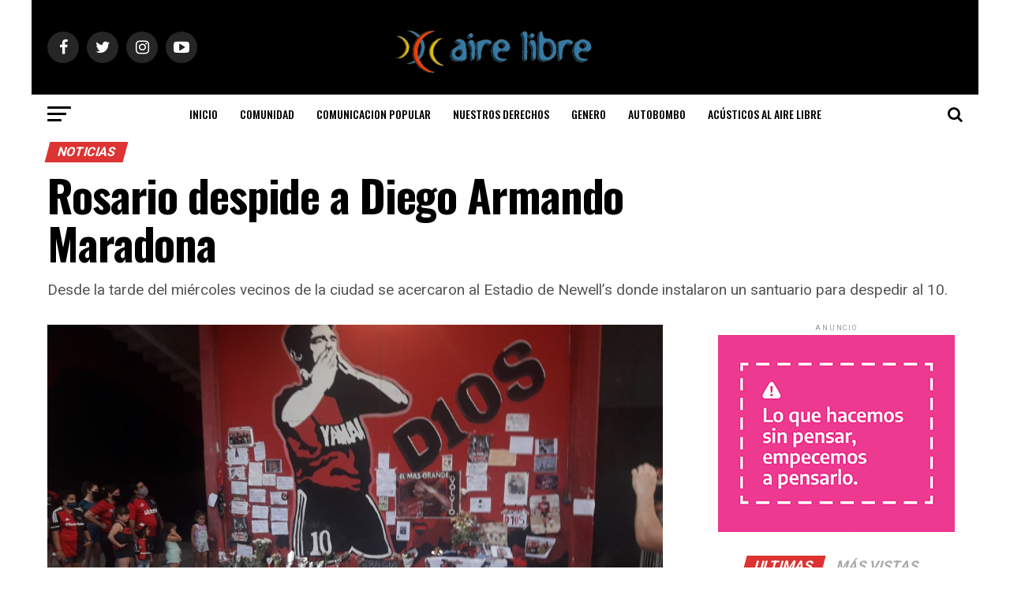

--- FILE ---
content_type: text/html; charset=UTF-8
request_url: https://noticias.airelibre.org.ar/2020/11/26/rosario-despide-a-diego-armando-maradona/
body_size: 19182
content:
<!DOCTYPE html>
<!-- Global site tag (gtag.js) - Google Analytics -->
<script async src="https://www.googletagmanager.com/gtag/js?id=UA-119982444-1"></script>
<script>
  window.dataLayer = window.dataLayer || [];
  function gtag(){dataLayer.push(arguments);}
  gtag('js', new Date());

  gtag('config', 'UA-119982444-1');
</script>

<html lang="es-AR">
<head>
<meta charset="UTF-8" >
<meta name="viewport" id="viewport" content="width=device-width, initial-scale=1.0, maximum-scale=1.0, minimum-scale=1.0, user-scalable=no" />
<link rel="pingback" href="https://noticias.airelibre.org.ar/xmlrpc.php" />
<meta property="og:type" content="article" />
					<meta property="og:image" content="https://noticias.airelibre.org.ar/wp-content/uploads/2020/11/Maradona-1000x600.jpeg" />
		<meta name="twitter:image" content="https://noticias.airelibre.org.ar/wp-content/uploads/2020/11/Maradona-1000x600.jpeg" />
	<meta property="og:url" content="https://noticias.airelibre.org.ar/2020/11/26/rosario-despide-a-diego-armando-maradona/" />
<meta property="og:title" content="Rosario despide a Diego Armando Maradona" />
<meta property="og:description" content="Desde la tarde del miércoles vecinos de la ciudad se acercaron al Estadio de Newell's donde instalaron un santuario para despedir al 10." />
<meta name="twitter:card" content="summary">
<meta name="twitter:url" content="https://noticias.airelibre.org.ar/2020/11/26/rosario-despide-a-diego-armando-maradona/">
<meta name="twitter:title" content="Rosario despide a Diego Armando Maradona">
<meta name="twitter:description" content="Desde la tarde del miércoles vecinos de la ciudad se acercaron al Estadio de Newell's donde instalaron un santuario para despedir al 10.">
<title>Rosario despide a Diego Armando Maradona &#8211; Aire Libre</title>
<link rel='dns-prefetch' href='//ajax.googleapis.com' />
<link rel='dns-prefetch' href='//fonts.googleapis.com' />
<link rel='dns-prefetch' href='//s.w.org' />
<link rel="alternate" type="application/rss+xml" title="Aire Libre &raquo; Feed" href="https://noticias.airelibre.org.ar/feed/" />
<link rel="alternate" type="application/rss+xml" title="Aire Libre &raquo; RSS de los comentarios" href="https://noticias.airelibre.org.ar/comments/feed/" />
<link rel="alternate" type="application/rss+xml" title="Aire Libre &raquo; Rosario despide a Diego Armando Maradona RSS de los comentarios" href="https://noticias.airelibre.org.ar/2020/11/26/rosario-despide-a-diego-armando-maradona/feed/" />
		<script type="text/javascript">
			window._wpemojiSettings = {"baseUrl":"https:\/\/s.w.org\/images\/core\/emoji\/13.0.1\/72x72\/","ext":".png","svgUrl":"https:\/\/s.w.org\/images\/core\/emoji\/13.0.1\/svg\/","svgExt":".svg","source":{"concatemoji":"https:\/\/noticias.airelibre.org.ar\/wp-includes\/js\/wp-emoji-release.min.js?ver=5.6.16"}};
			!function(e,a,t){var n,r,o,i=a.createElement("canvas"),p=i.getContext&&i.getContext("2d");function s(e,t){var a=String.fromCharCode;p.clearRect(0,0,i.width,i.height),p.fillText(a.apply(this,e),0,0);e=i.toDataURL();return p.clearRect(0,0,i.width,i.height),p.fillText(a.apply(this,t),0,0),e===i.toDataURL()}function c(e){var t=a.createElement("script");t.src=e,t.defer=t.type="text/javascript",a.getElementsByTagName("head")[0].appendChild(t)}for(o=Array("flag","emoji"),t.supports={everything:!0,everythingExceptFlag:!0},r=0;r<o.length;r++)t.supports[o[r]]=function(e){if(!p||!p.fillText)return!1;switch(p.textBaseline="top",p.font="600 32px Arial",e){case"flag":return s([127987,65039,8205,9895,65039],[127987,65039,8203,9895,65039])?!1:!s([55356,56826,55356,56819],[55356,56826,8203,55356,56819])&&!s([55356,57332,56128,56423,56128,56418,56128,56421,56128,56430,56128,56423,56128,56447],[55356,57332,8203,56128,56423,8203,56128,56418,8203,56128,56421,8203,56128,56430,8203,56128,56423,8203,56128,56447]);case"emoji":return!s([55357,56424,8205,55356,57212],[55357,56424,8203,55356,57212])}return!1}(o[r]),t.supports.everything=t.supports.everything&&t.supports[o[r]],"flag"!==o[r]&&(t.supports.everythingExceptFlag=t.supports.everythingExceptFlag&&t.supports[o[r]]);t.supports.everythingExceptFlag=t.supports.everythingExceptFlag&&!t.supports.flag,t.DOMReady=!1,t.readyCallback=function(){t.DOMReady=!0},t.supports.everything||(n=function(){t.readyCallback()},a.addEventListener?(a.addEventListener("DOMContentLoaded",n,!1),e.addEventListener("load",n,!1)):(e.attachEvent("onload",n),a.attachEvent("onreadystatechange",function(){"complete"===a.readyState&&t.readyCallback()})),(n=t.source||{}).concatemoji?c(n.concatemoji):n.wpemoji&&n.twemoji&&(c(n.twemoji),c(n.wpemoji)))}(window,document,window._wpemojiSettings);
		</script>
		<style type="text/css">
img.wp-smiley,
img.emoji {
	display: inline !important;
	border: none !important;
	box-shadow: none !important;
	height: 1em !important;
	width: 1em !important;
	margin: 0 .07em !important;
	vertical-align: -0.1em !important;
	background: none !important;
	padding: 0 !important;
}
</style>
	<link rel='stylesheet' id='wp-block-library-css'  href='https://noticias.airelibre.org.ar/wp-includes/css/dist/block-library/style.min.css?ver=5.6.16' type='text/css' media='all' />
<link rel='stylesheet' id='contact-form-7-css'  href='https://noticias.airelibre.org.ar/wp-content/plugins/contact-form-7/includes/css/styles.css?ver=5.4.2' type='text/css' media='all' />
<link rel='stylesheet' id='theiaPostSlider-css'  href='https://noticias.airelibre.org.ar/wp-content/plugins/theia-post-slider-premium/dist/css/font-theme.css?ver=2.1.3' type='text/css' media='all' />
<style id='theiaPostSlider-inline-css' type='text/css'>


				.theiaPostSlider_nav.fontTheme ._title,
				.theiaPostSlider_nav.fontTheme ._text {
					line-height: 48px;
				}
	
				.theiaPostSlider_nav.fontTheme ._button,
				.theiaPostSlider_nav.fontTheme ._button svg {
					color: #dd0000;
					fill: #dd0000;
				}
	
				.theiaPostSlider_nav.fontTheme ._button ._2 span {
					font-size: 48px;
					line-height: 48px;
				}
	
				.theiaPostSlider_nav.fontTheme ._button ._2 svg {
					width: 48px;
				}
	
				.theiaPostSlider_nav.fontTheme ._button:hover,
				.theiaPostSlider_nav.fontTheme ._button:focus,
				.theiaPostSlider_nav.fontTheme ._button:hover svg,
				.theiaPostSlider_nav.fontTheme ._button:focus svg {
					color: #ff2626;
					fill: #ff2626;
				}
	
				.theiaPostSlider_nav.fontTheme ._disabled,				 
                .theiaPostSlider_nav.fontTheme ._disabled svg {
					color: #6d6d6d !important;
					fill: #6d6d6d !important;
				}
			
</style>
<link rel='stylesheet' id='theiaPostSlider-font-css'  href='https://noticias.airelibre.org.ar/wp-content/plugins/theia-post-slider-premium/assets/fonts/style.css?ver=2.1.3' type='text/css' media='all' />
<link rel='stylesheet' id='ql-jquery-ui-css'  href='//ajax.googleapis.com/ajax/libs/jqueryui/1.12.1/themes/smoothness/jquery-ui.css?ver=5.6.16' type='text/css' media='all' />
<link rel='stylesheet' id='reviewer-photoswipe-css'  href='https://noticias.airelibre.org.ar/wp-content/plugins/reviewer/public/assets/css/photoswipe.css?ver=3.14.2' type='text/css' media='all' />
<link rel='stylesheet' id='dashicons-css'  href='https://noticias.airelibre.org.ar/wp-includes/css/dashicons.min.css?ver=5.6.16' type='text/css' media='all' />
<link rel='stylesheet' id='reviewer-public-css'  href='https://noticias.airelibre.org.ar/wp-content/plugins/reviewer/public/assets/css/reviewer-public.css?ver=3.14.2' type='text/css' media='all' />
<link rel='stylesheet' id='mvp-custom-style-css'  href='https://noticias.airelibre.org.ar/wp-content/themes/zox-news/style.css?ver=5.6.16' type='text/css' media='all' />
<style id='mvp-custom-style-inline-css' type='text/css'>


#mvp-wallpaper {
	background: url(http://noticias.airelibre.org.ar/wp-content/uploads/2023/01/Violencia-de-genero_300x250.gif) no-repeat 50% 0;
	}

#mvp-foot-copy a {
	color: #0be6af;
	}

#mvp-content-main p a,
.mvp-post-add-main p a {
	box-shadow: inset 0 -4px 0 #0be6af;
	}

#mvp-content-main p a:hover,
.mvp-post-add-main p a:hover {
	background: #0be6af;
	}

a,
a:visited,
.post-info-name a,
.woocommerce .woocommerce-breadcrumb a {
	color: #ff005b;
	}

#mvp-side-wrap a:hover {
	color: #ff005b;
	}

.mvp-fly-top:hover,
.mvp-vid-box-wrap,
ul.mvp-soc-mob-list li.mvp-soc-mob-com {
	background: #1e73be;
	}

nav.mvp-fly-nav-menu ul li.menu-item-has-children:after,
.mvp-feat1-left-wrap span.mvp-cd-cat,
.mvp-widget-feat1-top-story span.mvp-cd-cat,
.mvp-widget-feat2-left-cont span.mvp-cd-cat,
.mvp-widget-dark-feat span.mvp-cd-cat,
.mvp-widget-dark-sub span.mvp-cd-cat,
.mvp-vid-wide-text span.mvp-cd-cat,
.mvp-feat2-top-text span.mvp-cd-cat,
.mvp-feat3-main-story span.mvp-cd-cat,
.mvp-feat3-sub-text span.mvp-cd-cat,
.mvp-feat4-main-text span.mvp-cd-cat,
.woocommerce-message:before,
.woocommerce-info:before,
.woocommerce-message:before {
	color: #1e73be;
	}

#searchform input,
.mvp-authors-name {
	border-bottom: 1px solid #1e73be;
	}

.mvp-fly-top:hover {
	border-top: 1px solid #1e73be;
	border-left: 1px solid #1e73be;
	border-bottom: 1px solid #1e73be;
	}

.woocommerce .widget_price_filter .ui-slider .ui-slider-handle,
.woocommerce #respond input#submit.alt,
.woocommerce a.button.alt,
.woocommerce button.button.alt,
.woocommerce input.button.alt,
.woocommerce #respond input#submit.alt:hover,
.woocommerce a.button.alt:hover,
.woocommerce button.button.alt:hover,
.woocommerce input.button.alt:hover {
	background-color: #1e73be;
	}

.woocommerce-error,
.woocommerce-info,
.woocommerce-message {
	border-top-color: #1e73be;
	}

ul.mvp-feat1-list-buts li.active span.mvp-feat1-list-but,
span.mvp-widget-home-title,
span.mvp-post-cat,
span.mvp-feat1-pop-head {
	background: #dd3333;
	}

.woocommerce span.onsale {
	background-color: #dd3333;
	}

.mvp-widget-feat2-side-more-but,
.woocommerce .star-rating span:before,
span.mvp-prev-next-label,
.mvp-cat-date-wrap .sticky {
	color: #dd3333 !important;
	}

#mvp-main-nav-top,
#mvp-fly-wrap,
.mvp-soc-mob-right,
#mvp-main-nav-small-cont {
	background: #000000;
	}

#mvp-main-nav-small .mvp-fly-but-wrap span,
#mvp-main-nav-small .mvp-search-but-wrap span,
.mvp-nav-top-left .mvp-fly-but-wrap span,
#mvp-fly-wrap .mvp-fly-but-wrap span {
	background: #555555;
	}

.mvp-nav-top-right .mvp-nav-search-but,
span.mvp-fly-soc-head,
.mvp-soc-mob-right i,
#mvp-main-nav-small span.mvp-nav-search-but,
#mvp-main-nav-small .mvp-nav-menu ul li a  {
	color: #555555;
	}

#mvp-main-nav-small .mvp-nav-menu ul li.menu-item-has-children a:after {
	border-color: #555555 transparent transparent transparent;
	}

#mvp-nav-top-wrap span.mvp-nav-search-but:hover,
#mvp-main-nav-small span.mvp-nav-search-but:hover {
	color: #0be6af;
	}

#mvp-nav-top-wrap .mvp-fly-but-wrap:hover span,
#mvp-main-nav-small .mvp-fly-but-wrap:hover span,
span.mvp-woo-cart-num:hover {
	background: #0be6af;
	}

#mvp-main-nav-bot-cont {
	background: #ffffff;
	}

#mvp-nav-bot-wrap .mvp-fly-but-wrap span,
#mvp-nav-bot-wrap .mvp-search-but-wrap span {
	background: #000000;
	}

#mvp-nav-bot-wrap span.mvp-nav-search-but,
#mvp-nav-bot-wrap .mvp-nav-menu ul li a {
	color: #000000;
	}

#mvp-nav-bot-wrap .mvp-nav-menu ul li.menu-item-has-children a:after {
	border-color: #000000 transparent transparent transparent;
	}

.mvp-nav-menu ul li:hover a {
	border-bottom: 5px solid #0be6af;
	}

#mvp-nav-bot-wrap .mvp-fly-but-wrap:hover span {
	background: #0be6af;
	}

#mvp-nav-bot-wrap span.mvp-nav-search-but:hover {
	color: #0be6af;
	}

body,
.mvp-feat1-feat-text p,
.mvp-feat2-top-text p,
.mvp-feat3-main-text p,
.mvp-feat3-sub-text p,
#searchform input,
.mvp-author-info-text,
span.mvp-post-excerpt,
.mvp-nav-menu ul li ul.sub-menu li a,
nav.mvp-fly-nav-menu ul li a,
.mvp-ad-label,
span.mvp-feat-caption,
.mvp-post-tags a,
.mvp-post-tags a:visited,
span.mvp-author-box-name a,
#mvp-author-box-text p,
.mvp-post-gallery-text p,
ul.mvp-soc-mob-list li span,
#comments,
h3#reply-title,
h2.comments,
#mvp-foot-copy p,
span.mvp-fly-soc-head,
.mvp-post-tags-header,
span.mvp-prev-next-label,
span.mvp-post-add-link-but,
#mvp-comments-button a,
#mvp-comments-button span.mvp-comment-but-text,
.woocommerce ul.product_list_widget span.product-title,
.woocommerce ul.product_list_widget li a,
.woocommerce #reviews #comments ol.commentlist li .comment-text p.meta,
.woocommerce div.product p.price,
.woocommerce div.product p.price ins,
.woocommerce div.product p.price del,
.woocommerce ul.products li.product .price del,
.woocommerce ul.products li.product .price ins,
.woocommerce ul.products li.product .price,
.woocommerce #respond input#submit,
.woocommerce a.button,
.woocommerce button.button,
.woocommerce input.button,
.woocommerce .widget_price_filter .price_slider_amount .button,
.woocommerce span.onsale,
.woocommerce-review-link,
#woo-content p.woocommerce-result-count,
.woocommerce div.product .woocommerce-tabs ul.tabs li a,
a.mvp-inf-more-but,
span.mvp-cont-read-but,
span.mvp-cd-cat,
span.mvp-cd-date,
.mvp-feat4-main-text p,
span.mvp-woo-cart-num,
span.mvp-widget-home-title2,
.wp-caption,
#mvp-content-main p.wp-caption-text,
.gallery-caption,
.mvp-post-add-main p.wp-caption-text,
#bbpress-forums,
#bbpress-forums p,
.protected-post-form input,
#mvp-feat6-text p {
	font-family: 'Roboto', sans-serif;
	}

.mvp-blog-story-text p,
span.mvp-author-page-desc,
#mvp-404 p,
.mvp-widget-feat1-bot-text p,
.mvp-widget-feat2-left-text p,
.mvp-flex-story-text p,
.mvp-search-text p,
#mvp-content-main p,
.mvp-post-add-main p,
#mvp-content-main ul li,
#mvp-content-main ol li,
.rwp-summary,
.rwp-u-review__comment,
.mvp-feat5-mid-main-text p,
.mvp-feat5-small-main-text p,
#mvp-content-main .wp-block-button__link,
.wp-block-audio figcaption,
.wp-block-video figcaption,
.wp-block-embed figcaption,
.wp-block-verse pre,
pre.wp-block-verse {
	font-family: 'PT Serif', sans-serif;
	}

.mvp-nav-menu ul li a,
#mvp-foot-menu ul li a {
	font-family: 'Oswald', sans-serif;
	}


.mvp-feat1-sub-text h2,
.mvp-feat1-pop-text h2,
.mvp-feat1-list-text h2,
.mvp-widget-feat1-top-text h2,
.mvp-widget-feat1-bot-text h2,
.mvp-widget-dark-feat-text h2,
.mvp-widget-dark-sub-text h2,
.mvp-widget-feat2-left-text h2,
.mvp-widget-feat2-right-text h2,
.mvp-blog-story-text h2,
.mvp-flex-story-text h2,
.mvp-vid-wide-more-text p,
.mvp-prev-next-text p,
.mvp-related-text,
.mvp-post-more-text p,
h2.mvp-authors-latest a,
.mvp-feat2-bot-text h2,
.mvp-feat3-sub-text h2,
.mvp-feat3-main-text h2,
.mvp-feat4-main-text h2,
.mvp-feat5-text h2,
.mvp-feat5-mid-main-text h2,
.mvp-feat5-small-main-text h2,
.mvp-feat5-mid-sub-text h2,
#mvp-feat6-text h2,
.alp-related-posts-wrapper .alp-related-post .post-title {
	font-family: 'Oswald', sans-serif;
	}

.mvp-feat2-top-text h2,
.mvp-feat1-feat-text h2,
h1.mvp-post-title,
h1.mvp-post-title-wide,
.mvp-drop-nav-title h4,
#mvp-content-main blockquote p,
.mvp-post-add-main blockquote p,
#mvp-content-main p.has-large-font-size,
#mvp-404 h1,
#woo-content h1.page-title,
.woocommerce div.product .product_title,
.woocommerce ul.products li.product h3,
.alp-related-posts .current .post-title {
	font-family: 'Oswald', sans-serif;
	}

span.mvp-feat1-pop-head,
.mvp-feat1-pop-text:before,
span.mvp-feat1-list-but,
span.mvp-widget-home-title,
.mvp-widget-feat2-side-more,
span.mvp-post-cat,
span.mvp-page-head,
h1.mvp-author-top-head,
.mvp-authors-name,
#mvp-content-main h1,
#mvp-content-main h2,
#mvp-content-main h3,
#mvp-content-main h4,
#mvp-content-main h5,
#mvp-content-main h6,
.woocommerce .related h2,
.woocommerce div.product .woocommerce-tabs .panel h2,
.woocommerce div.product .product_title,
.mvp-feat5-side-list .mvp-feat1-list-img:after {
	font-family: 'Roboto', sans-serif;
	}

	

	@media screen and (min-width: 1200px) {
	#mvp-site {
		float: none;
		margin: 0 auto;
		width: 1200px;
		}
	#mvp-leader-wrap {
		left: auto;
		width: 1200px;
		}
	.mvp-main-box {
		width: 1160px;
		}
	#mvp-main-nav-top,
	#mvp-main-nav-bot,
	#mvp-main-nav-small {
		width: 1200px;
		}
	}
		

	#mvp-leader-wrap {
		position: relative;
		}
	#mvp-site-main {
		margin-top: 0;
		}
	#mvp-leader-wrap {
		top: 0 !important;
		}
		

	.mvp-nav-links {
		display: none;
		}
		

	.alp-advert {
		display: none;
	}
	.alp-related-posts-wrapper .alp-related-posts .current {
		margin: 0 0 10px;
	}
		
</style>
<link rel='stylesheet' id='mvp-reset-css'  href='https://noticias.airelibre.org.ar/wp-content/themes/zox-news/css/reset.css?ver=5.6.16' type='text/css' media='all' />
<link rel='stylesheet' id='fontawesome-css'  href='https://noticias.airelibre.org.ar/wp-content/themes/zox-news/font-awesome/css/font-awesome.css?ver=5.6.16' type='text/css' media='all' />
<link crossorigin="anonymous" rel='stylesheet' id='mvp-fonts-css'  href='//fonts.googleapis.com/css?family=Roboto%3A300%2C400%2C700%2C900%7COswald%3A400%2C700%7CAdvent+Pro%3A700%7COpen+Sans%3A700%7CAnton%3A400Oswald%3A100%2C200%2C300%2C400%2C500%2C600%2C700%2C800%2C900%7COswald%3A100%2C200%2C300%2C400%2C500%2C600%2C700%2C800%2C900%7CRoboto%3A100%2C200%2C300%2C400%2C500%2C600%2C700%2C800%2C900%7CRoboto%3A100%2C200%2C300%2C400%2C500%2C600%2C700%2C800%2C900%7CPT+Serif%3A100%2C200%2C300%2C400%2C500%2C600%2C700%2C800%2C900%7COswald%3A100%2C200%2C300%2C400%2C500%2C600%2C700%2C800%2C900%26subset%3Dlatin%2Clatin-ext%2Ccyrillic%2Ccyrillic-ext%2Cgreek-ext%2Cgreek%2Cvietnamese' type='text/css' media='all' />
<link rel='stylesheet' id='mvp-media-queries-css'  href='https://noticias.airelibre.org.ar/wp-content/themes/zox-news/css/media-queries.css?ver=5.6.16' type='text/css' media='all' />
<script type='text/javascript' src='https://noticias.airelibre.org.ar/wp-includes/js/jquery/jquery.min.js?ver=3.5.1' id='jquery-core-js'></script>
<script type='text/javascript' src='https://noticias.airelibre.org.ar/wp-includes/js/jquery/jquery-migrate.min.js?ver=3.3.2' id='jquery-migrate-js'></script>
<script type='text/javascript' src='https://noticias.airelibre.org.ar/wp-content/plugins/theia-post-slider-premium/dist/js/jquery.history.js?ver=1.7.1' id='history.js-js'></script>
<script type='text/javascript' src='https://noticias.airelibre.org.ar/wp-content/plugins/theia-post-slider-premium/dist/js/async.min.js?ver=14.09.2014' id='async.js-js'></script>
<script type='text/javascript' src='https://noticias.airelibre.org.ar/wp-content/plugins/theia-post-slider-premium/dist/js/tps.js?ver=2.1.3' id='theiaPostSlider/theiaPostSlider.js-js'></script>
<script type='text/javascript' src='https://noticias.airelibre.org.ar/wp-content/plugins/theia-post-slider-premium/dist/js/main.js?ver=2.1.3' id='theiaPostSlider/main.js-js'></script>
<script type='text/javascript' src='https://noticias.airelibre.org.ar/wp-content/plugins/theia-post-slider-premium/dist/js/tps-transition-slide.js?ver=2.1.3' id='theiaPostSlider/transition.js-js'></script>
<link rel="https://api.w.org/" href="https://noticias.airelibre.org.ar/wp-json/" /><link rel="alternate" type="application/json" href="https://noticias.airelibre.org.ar/wp-json/wp/v2/posts/6795" /><link rel="EditURI" type="application/rsd+xml" title="RSD" href="https://noticias.airelibre.org.ar/xmlrpc.php?rsd" />
<link rel="wlwmanifest" type="application/wlwmanifest+xml" href="https://noticias.airelibre.org.ar/wp-includes/wlwmanifest.xml" /> 
<meta name="generator" content="WordPress 5.6.16" />
<link rel='shortlink' href='https://noticias.airelibre.org.ar/?p=6795' />
<link rel="alternate" type="application/json+oembed" href="https://noticias.airelibre.org.ar/wp-json/oembed/1.0/embed?url=https%3A%2F%2Fnoticias.airelibre.org.ar%2F2020%2F11%2F26%2Frosario-despide-a-diego-armando-maradona%2F" />
<link rel="alternate" type="text/xml+oembed" href="https://noticias.airelibre.org.ar/wp-json/oembed/1.0/embed?url=https%3A%2F%2Fnoticias.airelibre.org.ar%2F2020%2F11%2F26%2Frosario-despide-a-diego-armando-maradona%2F&#038;format=xml" />
<link rel="amphtml" href="https://noticias.airelibre.org.ar/2020/11/26/rosario-despide-a-diego-armando-maradona/amp/"><link rel="icon" href="https://noticias.airelibre.org.ar/wp-content/uploads/2020/01/cropped-Logo-1-32x32.png" sizes="32x32" />
<link rel="icon" href="https://noticias.airelibre.org.ar/wp-content/uploads/2020/01/cropped-Logo-1-192x192.png" sizes="192x192" />
<link rel="apple-touch-icon" href="https://noticias.airelibre.org.ar/wp-content/uploads/2020/01/cropped-Logo-1-180x180.png" />
<meta name="msapplication-TileImage" content="https://noticias.airelibre.org.ar/wp-content/uploads/2020/01/cropped-Logo-1-270x270.png" />
</head>
<body class="post-template-default single single-post postid-6795 single-format-standard theiaPostSlider_body">
	<div id="mvp-fly-wrap">
	<div id="mvp-fly-menu-top" class="left relative">
		<div class="mvp-fly-top-out left relative">
			<div class="mvp-fly-top-in">
				<div id="mvp-fly-logo" class="left relative">
											<a href="https://noticias.airelibre.org.ar/"><img src="http://noticias.airelibre.org.ar/wp-content/uploads/2020/01/cropped-AireLibre.png" alt="Aire Libre" data-rjs="2" /></a>
									</div><!--mvp-fly-logo-->
			</div><!--mvp-fly-top-in-->
			<div class="mvp-fly-but-wrap mvp-fly-but-menu mvp-fly-but-click">
				<span></span>
				<span></span>
				<span></span>
				<span></span>
			</div><!--mvp-fly-but-wrap-->
		</div><!--mvp-fly-top-out-->
	</div><!--mvp-fly-menu-top-->
	<div id="mvp-fly-menu-wrap">
		<nav class="mvp-fly-nav-menu left relative">
			<div class="menu-cecop-container"><ul id="menu-cecop" class="menu"><li id="menu-item-3627" class="menu-item menu-item-type-post_type menu-item-object-page menu-item-3627"><a href="https://noticias.airelibre.org.ar/inicio/">Inicio</a></li>
<li id="menu-item-3818" class="menu-item menu-item-type-post_type menu-item-object-page menu-item-3818"><a href="https://noticias.airelibre.org.ar/newsletter/">Suscribirse</a></li>
<li id="menu-item-3811" class="menu-item menu-item-type-custom menu-item-object-custom menu-item-3811"><a href="http://airelibre.org.ar/aporte-solidaro/">Solidaridad</a></li>
<li id="menu-item-3812" class="menu-item menu-item-type-custom menu-item-object-custom menu-item-3812"><a href="http://airelibre.org.ar/aire-libre/">Quienes Somos</a></li>
<li id="menu-item-3629" class="menu-item menu-item-type-custom menu-item-object-custom menu-item-3629"><a href="http://airelibre.org.ar">CECOP</a></li>
</ul></div>		</nav>
	</div><!--mvp-fly-menu-wrap-->
	<div id="mvp-fly-soc-wrap">
		<span class="mvp-fly-soc-head">Conectate con nostros</span>
		<ul class="mvp-fly-soc-list left relative">
							<li><a href="https://www.facebook.com/airelibreradiocomunitaria/" target="_blank" class="fa fa-facebook fa-2"></a></li>
										<li><a href="https://twitter.com/FM_AireLibre" target="_blank" class="fa fa-twitter fa-2"></a></li>
													<li><a href="https://www.instagram.com/airelibrefmok" target="_blank" class="fa fa-instagram fa-2"></a></li>
													<li><a href="https://www.youtube.com/channel/UCcY4qxaqojhYbPdLZ3yxZjw" target="_blank" class="fa fa-youtube-play fa-2"></a></li>
											</ul>
	</div><!--mvp-fly-soc-wrap-->
</div><!--mvp-fly-wrap-->	<div id="mvp-site" class="left relative">
		<div id="mvp-search-wrap">
			<div id="mvp-search-box">
				<form method="get" id="searchform" action="https://noticias.airelibre.org.ar/">
	<input type="text" name="s" id="s" value="Buscar" onfocus='if (this.value == "Buscar") { this.value = ""; }' onblur='if (this.value == "") { this.value = "Buscar"; }' />
	<input type="hidden" id="searchsubmit" value="Buscar" />
</form>			</div><!--mvp-search-box-->
			<div class="mvp-search-but-wrap mvp-search-click">
				<span></span>
				<span></span>
			</div><!--mvp-search-but-wrap-->
		</div><!--mvp-search-wrap-->
					<div id="mvp-wallpaper">
									<a href="https://bit.ly/3Qx0UTK" class="mvp-wall-link" target="_blank"></a>
							</div><!--mvp-wallpaper-->
				<div id="mvp-site-wall" class="left relative">
						<div id="mvp-site-main" class="left relative">
			<header id="mvp-main-head-wrap" class="left relative">
									<nav id="mvp-main-nav-wrap" class="left relative">
						<div id="mvp-main-nav-top" class="left relative">
							<div class="mvp-main-box">
								<div id="mvp-nav-top-wrap" class="left relative">
									<div class="mvp-nav-top-right-out left relative">
										<div class="mvp-nav-top-right-in">
											<div class="mvp-nav-top-cont left relative">
												<div class="mvp-nav-top-left-out relative">
													<div class="mvp-nav-top-left">
														<div class="mvp-nav-soc-wrap">
																															<a href="https://www.facebook.com/airelibreradiocomunitaria/" target="_blank"><span class="mvp-nav-soc-but fa fa-facebook fa-2"></span></a>
																																														<a href="https://twitter.com/FM_AireLibre" target="_blank"><span class="mvp-nav-soc-but fa fa-twitter fa-2"></span></a>
																																														<a href="https://www.instagram.com/airelibrefmok" target="_blank"><span class="mvp-nav-soc-but fa fa-instagram fa-2"></span></a>
																																														<a href="https://www.youtube.com/channel/UCcY4qxaqojhYbPdLZ3yxZjw" target="_blank"><span class="mvp-nav-soc-but fa fa-youtube-play fa-2"></span></a>
																													</div><!--mvp-nav-soc-wrap-->
														<div class="mvp-fly-but-wrap mvp-fly-but-click left relative">
															<span></span>
															<span></span>
															<span></span>
															<span></span>
														</div><!--mvp-fly-but-wrap-->
													</div><!--mvp-nav-top-left-->
													<div class="mvp-nav-top-left-in">
														<div class="mvp-nav-top-mid left relative" itemscope itemtype="http://schema.org/Organization">
																															<a class="mvp-nav-logo-reg" itemprop="url" href="https://noticias.airelibre.org.ar/"><img itemprop="logo" src="http://noticias.airelibre.org.ar/wp-content/uploads/2020/01/cropped-AireLibre.png" alt="Aire Libre" data-rjs="2" /></a>
																																														<a class="mvp-nav-logo-small" href="https://noticias.airelibre.org.ar/"><img src="http://noticias.airelibre.org.ar/wp-content/uploads/2020/01/cropped-AireLibre.png" alt="Aire Libre" data-rjs="2" /></a>
																																														<h2 class="mvp-logo-title">Aire Libre</h2>
																																														<div class="mvp-drop-nav-title left">
																	<h4>Rosario despide a Diego Armando Maradona</h4>
																</div><!--mvp-drop-nav-title-->
																													</div><!--mvp-nav-top-mid-->
													</div><!--mvp-nav-top-left-in-->
												</div><!--mvp-nav-top-left-out-->
											</div><!--mvp-nav-top-cont-->
										</div><!--mvp-nav-top-right-in-->
										<div class="mvp-nav-top-right">
																						<span class="mvp-nav-search-but fa fa-search fa-2 mvp-search-click"></span>
										</div><!--mvp-nav-top-right-->
									</div><!--mvp-nav-top-right-out-->
								</div><!--mvp-nav-top-wrap-->
							</div><!--mvp-main-box-->
						</div><!--mvp-main-nav-top-->
						<div id="mvp-main-nav-bot" class="left relative">
							<div id="mvp-main-nav-bot-cont" class="left">
								<div class="mvp-main-box">
									<div id="mvp-nav-bot-wrap" class="left">
										<div class="mvp-nav-bot-right-out left">
											<div class="mvp-nav-bot-right-in">
												<div class="mvp-nav-bot-cont left">
													<div class="mvp-nav-bot-left-out">
														<div class="mvp-nav-bot-left left relative">
															<div class="mvp-fly-but-wrap mvp-fly-but-click left relative">
																<span></span>
																<span></span>
																<span></span>
																<span></span>
															</div><!--mvp-fly-but-wrap-->
														</div><!--mvp-nav-bot-left-->
														<div class="mvp-nav-bot-left-in">
															<div class="mvp-nav-menu left">
																<div class="menu-menu-container"><ul id="menu-menu" class="menu"><li id="menu-item-3620" class="menu-item menu-item-type-post_type menu-item-object-page menu-item-3620"><a href="https://noticias.airelibre.org.ar/inicio/">Inicio</a></li>
<li id="menu-item-3625" class="menu-item menu-item-type-taxonomy menu-item-object-category menu-item-3625"><a href="https://noticias.airelibre.org.ar/category/rosario/">Comunidad</a></li>
<li id="menu-item-4808" class="menu-item menu-item-type-taxonomy menu-item-object-category menu-item-4808"><a href="https://noticias.airelibre.org.ar/category/comunicacion/">Comunicacion Popular</a></li>
<li id="menu-item-3626" class="menu-item menu-item-type-taxonomy menu-item-object-category menu-item-3626"><a href="https://noticias.airelibre.org.ar/category/sindicales/">Nuestros derechos</a></li>
<li id="menu-item-3810" class="menu-item menu-item-type-taxonomy menu-item-object-category menu-item-3810"><a href="https://noticias.airelibre.org.ar/category/genero/">Genero</a></li>
<li id="menu-item-3623" class="menu-item menu-item-type-taxonomy menu-item-object-category menu-item-3623"><a href="https://noticias.airelibre.org.ar/category/cultura/">Autobombo</a></li>
<li id="menu-item-3624" class="menu-item menu-item-type-taxonomy menu-item-object-category menu-item-3624"><a href="https://noticias.airelibre.org.ar/category/acusticos/">Acústicos al aire libre</a></li>
</ul></div>															</div><!--mvp-nav-menu-->
														</div><!--mvp-nav-bot-left-in-->
													</div><!--mvp-nav-bot-left-out-->
												</div><!--mvp-nav-bot-cont-->
											</div><!--mvp-nav-bot-right-in-->
											<div class="mvp-nav-bot-right left relative">
												<span class="mvp-nav-search-but fa fa-search fa-2 mvp-search-click"></span>
											</div><!--mvp-nav-bot-right-->
										</div><!--mvp-nav-bot-right-out-->
									</div><!--mvp-nav-bot-wrap-->
								</div><!--mvp-main-nav-bot-cont-->
							</div><!--mvp-main-box-->
						</div><!--mvp-main-nav-bot-->
					</nav><!--mvp-main-nav-wrap-->
							</header><!--mvp-main-head-wrap-->
			<div id="mvp-main-body-wrap" class="left relative">	<article id="mvp-article-wrap" itemscope itemtype="http://schema.org/NewsArticle">
			<meta itemscope itemprop="mainEntityOfPage"  itemType="https://schema.org/WebPage" itemid="https://noticias.airelibre.org.ar/2020/11/26/rosario-despide-a-diego-armando-maradona/"/>
						<div id="mvp-article-cont" class="left relative">
			<div class="mvp-main-box">
				<div id="mvp-post-main" class="left relative">
										<header id="mvp-post-head" class="left relative">
						<h3 class="mvp-post-cat left relative"><a class="mvp-post-cat-link" href="https://noticias.airelibre.org.ar/category/noticias/"><span class="mvp-post-cat left">Noticias</span></a></h3>
						<h1 class="mvp-post-title left entry-title" itemprop="headline">Rosario despide a Diego Armando Maradona</h1>
													<span class="mvp-post-excerpt left"><p>Desde la tarde del miércoles vecinos de la ciudad se acercaron al Estadio de Newell&#8217;s donde instalaron un santuario para despedir al 10.</p>
</span>
																	</header>
										<div class="mvp-post-main-out left relative">
						<div class="mvp-post-main-in">
							<div id="mvp-post-content" class="left relative">
																																																														<div id="mvp-post-feat-img" class="left relative mvp-post-feat-img-wide2" itemprop="image" itemscope itemtype="https://schema.org/ImageObject">
												<img width="1032" height="774" src="https://noticias.airelibre.org.ar/wp-content/uploads/2020/11/Maradona.jpeg" class="attachment- size- wp-post-image" alt="" loading="lazy" srcset="https://noticias.airelibre.org.ar/wp-content/uploads/2020/11/Maradona.jpeg 1032w, https://noticias.airelibre.org.ar/wp-content/uploads/2020/11/Maradona-300x225.jpeg 300w, https://noticias.airelibre.org.ar/wp-content/uploads/2020/11/Maradona-1024x768.jpeg 1024w, https://noticias.airelibre.org.ar/wp-content/uploads/2020/11/Maradona-768x576.jpeg 768w" sizes="(max-width: 1032px) 100vw, 1032px" />																								<meta itemprop="url" content="https://noticias.airelibre.org.ar/wp-content/uploads/2020/11/Maradona-1000x600.jpeg">
												<meta itemprop="width" content="1000">
												<meta itemprop="height" content="600">
											</div><!--mvp-post-feat-img-->
																																																														<div id="mvp-content-wrap" class="left relative">
									<div class="mvp-post-soc-out right relative">
																																		<div class="mvp-post-soc-wrap left relative">
		<ul class="mvp-post-soc-list left relative">
			<a href="#" onclick="window.open('http://www.facebook.com/sharer.php?u=https://noticias.airelibre.org.ar/2020/11/26/rosario-despide-a-diego-armando-maradona/&amp;t=Rosario despide a Diego Armando Maradona', 'facebookShare', 'width=626,height=436'); return false;" title="Compartir en Facebook">
			<li class="mvp-post-soc-fb">
				<i class="fa fa-2 fa-facebook" aria-hidden="true"></i>
			</li>
			</a>
			<a href="#" onclick="window.open('http://twitter.com/share?text=Rosario despide a Diego Armando Maradona -&amp;url=https://noticias.airelibre.org.ar/2020/11/26/rosario-despide-a-diego-armando-maradona/', 'twitterShare', 'width=626,height=436'); return false;" title="Tweet This Post">
			<li class="mvp-post-soc-twit">
				<i class="fa fa-2 fa-twitter" aria-hidden="true"></i>
			</li>
			</a>
			<a href="#" onclick="window.open('http://pinterest.com/pin/create/button/?url=https://noticias.airelibre.org.ar/2020/11/26/rosario-despide-a-diego-armando-maradona/&amp;media=https://noticias.airelibre.org.ar/wp-content/uploads/2020/11/Maradona-1000x600.jpeg&amp;description=Rosario despide a Diego Armando Maradona', 'pinterestShare', 'width=750,height=350'); return false;" title="Pin This Post">
			<li class="mvp-post-soc-pin">
				<i class="fa fa-2 fa-pinterest-p" aria-hidden="true"></i>
			</li>
			</a>
			<a href="mailto:?subject=Rosario despide a Diego Armando Maradona&amp;BODY=I found this article interesting and thought of sharing it with you. Check it out: https://noticias.airelibre.org.ar/2020/11/26/rosario-despide-a-diego-armando-maradona/">
			<li class="mvp-post-soc-email">
				<i class="fa fa-2 fa-envelope" aria-hidden="true"></i>
			</li>
			</a>
												<a href="https://noticias.airelibre.org.ar/2020/11/26/rosario-despide-a-diego-armando-maradona/#comments">
					<li class="mvp-post-soc-com mvp-com-click">
						<i class="fa fa-2 fa-commenting" aria-hidden="true"></i>
					</li>
					</a>
									</ul>
	</div><!--mvp-post-soc-wrap-->
	<div id="mvp-soc-mob-wrap">
		<div class="mvp-soc-mob-out left relative">
			<div class="mvp-soc-mob-in">
				<div class="mvp-soc-mob-left left relative">
					<ul class="mvp-soc-mob-list left relative">
						<a href="#" onclick="window.open('http://www.facebook.com/sharer.php?u=https://noticias.airelibre.org.ar/2020/11/26/rosario-despide-a-diego-armando-maradona/&amp;t=Rosario despide a Diego Armando Maradona', 'facebookShare', 'width=626,height=436'); return false;" title="Compartir en Facebook">
						<li class="mvp-soc-mob-fb">
							<i class="fa fa-facebook" aria-hidden="true"></i><span class="mvp-soc-mob-fb">Share</span>
						</li>
						</a>
						<a href="#" onclick="window.open('http://twitter.com/share?text=Rosario despide a Diego Armando Maradona -&amp;url=https://noticias.airelibre.org.ar/2020/11/26/rosario-despide-a-diego-armando-maradona/', 'twitterShare', 'width=626,height=436'); return false;" title="Tweet This Post">
						<li class="mvp-soc-mob-twit">
							<i class="fa fa-twitter" aria-hidden="true"></i><span class="mvp-soc-mob-fb">Tweet</span>
						</li>
						</a>
						<a href="#" onclick="window.open('http://pinterest.com/pin/create/button/?url=https://noticias.airelibre.org.ar/2020/11/26/rosario-despide-a-diego-armando-maradona/&amp;media=https://noticias.airelibre.org.ar/wp-content/uploads/2020/11/Maradona-1000x600.jpeg&amp;description=Rosario despide a Diego Armando Maradona', 'pinterestShare', 'width=750,height=350'); return false;" title="Pin This Post">
						<li class="mvp-soc-mob-pin">
							<i class="fa fa-pinterest-p" aria-hidden="true"></i>
						</li>
						</a>
						<a href="whatsapp://send?text=Rosario despide a Diego Armando Maradona https://noticias.airelibre.org.ar/2020/11/26/rosario-despide-a-diego-armando-maradona/"><div class="whatsapp-share"><span class="whatsapp-but1">
						<li class="mvp-soc-mob-what">
							<i class="fa fa-whatsapp" aria-hidden="true"></i>
						</li>
						</a>
						<a href="mailto:?subject=Rosario despide a Diego Armando Maradona&amp;BODY=I found this article interesting and thought of sharing it with you. Check it out: https://noticias.airelibre.org.ar/2020/11/26/rosario-despide-a-diego-armando-maradona/">
						<li class="mvp-soc-mob-email">
							<i class="fa fa-envelope-o" aria-hidden="true"></i>
						</li>
						</a>
																					<a href="https://noticias.airelibre.org.ar/2020/11/26/rosario-despide-a-diego-armando-maradona/#comments">
								<li class="mvp-soc-mob-com mvp-com-click">
									<i class="fa fa-comment-o" aria-hidden="true"></i>
								</li>
								</a>
																		</ul>
				</div><!--mvp-soc-mob-left-->
			</div><!--mvp-soc-mob-in-->
			<div class="mvp-soc-mob-right left relative">
				<i class="fa fa-ellipsis-h" aria-hidden="true"></i>
			</div><!--mvp-soc-mob-right-->
		</div><!--mvp-soc-mob-out-->
	</div><!--mvp-soc-mob-wrap-->
																															<div class="mvp-post-soc-in">
											<div id="mvp-content-body" class="left relative">
												<div id="mvp-content-body-top" class="left relative">
																																							<div id="mvp-content-main" class="left relative">
														<div id="tps_slideContainer_6795" class="theiaPostSlider_slides"><div class="theiaPostSlider_preloadedSlide">

<p>Finalmente se confirmó la noticia más triste: <strong>Diego Armando Maradona</strong>, ícono cultural de la Argentina, falleció este miércoles al mediodía luego de sufrir un paro cardiorrespiratorio. La noticia recorrió los diarios del mundo. Durante este jueves miles de personas se acercaron a la Casa Rosada para despedir los restos del astro del fútbol. </p>



<p>En Rosario, ni bien se conoció la noticia, distintos vecinos comenzaron a concentrarse en inmediaciones del Estadio &#8220;Marcelo Bielsa&#8221; donde, sin importar el color de camisetas, los vecinos rindieron homenaje al número 10. </p>



<figure class="wp-block-audio"><audio controls src="https://archive.org/download/sl-salud/SL_Diego.mp3"></audio></figure>



<figure class="wp-block-embed-twitter wp-block-embed is-type-rich is-provider-twitter"><div class="wp-block-embed__wrapper">
<blockquote class="twitter-tweet" data-width="550" data-dnt="true"><p lang="es" dir="ltr">Nos llevaste a lo más alto del mundo. Nos hiciste inmensamente felices. Fuiste el más grande de todos.<br><br>Gracias por haber existido, Diego. Te vamos a extrañar toda la vida. <a href="https://t.co/pAf38sRlGC">pic.twitter.com/pAf38sRlGC</a></p>&mdash; Alberto Fernández (@alferdez) <a href="https://twitter.com/alferdez/status/1331641720417751043?ref_src=twsrc%5Etfw">November 25, 2020</a></blockquote><script async src="https://platform.twitter.com/widgets.js" charset="utf-8"></script>
</div></figure>



<figure class="wp-block-embed-twitter wp-block-embed is-type-rich is-provider-twitter"><div class="wp-block-embed__wrapper">
<blockquote class="twitter-tweet" data-width="550" data-dnt="true"><p lang="es" dir="ltr">“Simplemente gracias por haber jugado a la pelota”.<br><br>Nuestra casa será la tuya por siempre <a href="https://twitter.com/hashtag/DiegoEterno?src=hash&amp;ref_src=twsrc%5Etfw">#DiegoEterno</a> 🙌🏼 <a href="https://t.co/pTxfEuTlCF">pic.twitter.com/pTxfEuTlCF</a></p>&mdash; Newell&#39;s Old Boys (@CANOBoficial) <a href="https://twitter.com/CANOBoficial/status/1331796438620233729?ref_src=twsrc%5Etfw">November 26, 2020</a></blockquote><script async src="https://platform.twitter.com/widgets.js" charset="utf-8"></script>
</div></figure>



<figure class="wp-block-embed-twitter wp-block-embed is-type-rich is-provider-twitter"><div class="wp-block-embed__wrapper">
<blockquote class="twitter-tweet" data-width="550" data-dnt="true"><p lang="es" dir="ltr"><a href="https://twitter.com/hashtag/DiegoEterno?src=hash&amp;ref_src=twsrc%5Etfw">#DiegoEterno</a> 🇦🇷🔟<br><br>🏟 El Gigante de Arroyito enciende sus luces en homenaje a Diego Armando Maradona. <a href="https://t.co/FSko7F8Ph8">pic.twitter.com/FSko7F8Ph8</a></p>&mdash; Rosario Central (@CARCoficial) <a href="https://twitter.com/CARCoficial/status/1331766142201958404?ref_src=twsrc%5Etfw">November 26, 2020</a></blockquote><script async src="https://platform.twitter.com/widgets.js" charset="utf-8"></script>
</div></figure>

</div></div><div class="theiaPostSlider_footer _footer"></div><p><!-- END THEIA POST SLIDER --></p><div data-theiaPostSlider-sliderOptions='{&quot;slideContainer&quot;:&quot;#tps_slideContainer_6795&quot;,&quot;nav&quot;:[&quot;.theiaPostSlider_nav&quot;],&quot;navText&quot;:&quot;%{currentSlide} of %{totalSlides}&quot;,&quot;helperText&quot;:&quot;Use your &amp;leftarrow; &amp;rightarrow; (arrow) keys to browse&quot;,&quot;defaultSlide&quot;:0,&quot;transitionEffect&quot;:&quot;slide&quot;,&quot;transitionSpeed&quot;:400,&quot;keyboardShortcuts&quot;:true,&quot;scrollAfterRefresh&quot;:true,&quot;numberOfSlides&quot;:1,&quot;slides&quot;:[],&quot;useSlideSources&quot;:null,&quot;themeType&quot;:&quot;font&quot;,&quot;prevText&quot;:&quot;Prev&quot;,&quot;nextText&quot;:&quot;Next&quot;,&quot;buttonWidth&quot;:0,&quot;buttonWidth_post&quot;:0,&quot;postUrl&quot;:&quot;https:\/\/noticias.airelibre.org.ar\/2020\/11\/26\/rosario-despide-a-diego-armando-maradona\/&quot;,&quot;postId&quot;:6795,&quot;refreshAds&quot;:false,&quot;refreshAdsEveryNSlides&quot;:1,&quot;adRefreshingMechanism&quot;:&quot;javascript&quot;,&quot;ajaxUrl&quot;:&quot;https:\/\/noticias.airelibre.org.ar\/wp-admin\/admin-ajax.php&quot;,&quot;loopSlides&quot;:false,&quot;scrollTopOffset&quot;:0,&quot;hideNavigationOnFirstSlide&quot;:false,&quot;isRtl&quot;:false,&quot;excludedWords&quot;:[&quot;&quot;],&quot;prevFontIcon&quot;:&quot;&lt;span aria-hidden=\&quot;true\&quot; class=\&quot;tps-icon-arrow-left-001\&quot;&gt;&lt;\/span&gt;&quot;,&quot;nextFontIcon&quot;:&quot;&lt;span aria-hidden=\&quot;true\&quot; class=\&quot;tps-icon-arrow-right-001\&quot;&gt;&lt;\/span&gt;&quot;}' 
					 data-theiaPostSlider-onChangeSlide='&quot;&quot;'></div>																											</div><!--mvp-content-main-->
													<div id="mvp-content-bot" class="left">
																												<div class="mvp-post-tags">
															<span class="mvp-post-tags-header">Similares</span><span itemprop="keywords"><a href="https://noticias.airelibre.org.ar/tag/tapa/" rel="tag">Tapa</a></span>
														</div><!--mvp-post-tags-->
														<div class="posts-nav-link">
																													</div><!--posts-nav-link-->
																													<div id="mvp-prev-next-wrap" class="left relative">
																																	<div class="mvp-next-post-wrap right relative">
																		<a href="https://noticias.airelibre.org.ar/2020/11/26/la-federacion-de-cartoneros-reclama-que-se-cumpla-con-la-ordenanza-de-basura-cero/" rel="bookmark">
																		<div class="mvp-prev-next-cont left relative">
																			<div class="mvp-next-cont-out left relative">
																				<div class="mvp-next-cont-in">
																					<div class="mvp-prev-next-text left relative">
																						<span class="mvp-prev-next-label left relative">Siguiente</span>
																						<p>La Federación de Cartoneros reclama que se cumpla con la ordenanza de basura cero</p>
																					</div><!--mvp-prev-next-text-->
																				</div><!--mvp-next-cont-in-->
																				<span class="mvp-next-arr fa fa-chevron-right right"></span>
																			</div><!--mvp-prev-next-out-->
																		</div><!--mvp-prev-next-cont-->
																		</a>
																	</div><!--mvp-next-post-wrap-->
																																																	<div class="mvp-prev-post-wrap left relative">
																		<a href="https://noticias.airelibre.org.ar/2020/11/26/caravana-rosarina-contra-la-violencia-de-genero/" rel="bookmark">
																		<div class="mvp-prev-next-cont left relative">
																			<div class="mvp-prev-cont-out right relative">
																				<span class="mvp-prev-arr fa fa-chevron-left left"></span>
																				<div class="mvp-prev-cont-in">
																					<div class="mvp-prev-next-text left relative">
																						<span class="mvp-prev-next-label left relative">No olvides...</span>
																						<p>Caravana rosarina contra la violencia de género</p>
																					</div><!--mvp-prev-next-text-->
																				</div><!--mvp-prev-cont-in-->
																			</div><!--mvp-prev-cont-out-->
																		</div><!--mvp-prev-next-cont-->
																		</a>
																	</div><!--mvp-prev-post-wrap-->
																															</div><!--mvp-prev-next-wrap-->
																																										<div class="mvp-org-wrap" itemprop="publisher" itemscope itemtype="https://schema.org/Organization">
															<div class="mvp-org-logo" itemprop="logo" itemscope itemtype="https://schema.org/ImageObject">
																																	<img src="http://noticias.airelibre.org.ar/wp-content/uploads/2020/01/cropped-AireLibre.png"/>
																	<meta itemprop="url" content="http://noticias.airelibre.org.ar/wp-content/uploads/2020/01/cropped-AireLibre.png">
																															</div><!--mvp-org-logo-->
															<meta itemprop="name" content="Aire Libre">
														</div><!--mvp-org-wrap-->
													</div><!--mvp-content-bot-->
												</div><!--mvp-content-body-top-->
												<div class="mvp-cont-read-wrap">
																																																					<div id="mvp-related-posts" class="left relative">
															<h4 class="mvp-widget-home-title">
																<span class="mvp-widget-home-title">Tambíen te puede interesar</span>
															</h4>
																			<ul class="mvp-related-posts-list left related">
            								<a href="https://noticias.airelibre.org.ar/2023/01/24/organizaciones-de-latinoamerica-y-el-caribe-lanzaron-la-celac-social/" rel="bookmark">
            			<li>
							                				<div class="mvp-related-img left relative">
									<img width="400" height="240" src="https://noticias.airelibre.org.ar/wp-content/uploads/2023/01/celacsocial-400x240.jpeg" class="mvp-reg-img wp-post-image" alt="" loading="lazy" srcset="https://noticias.airelibre.org.ar/wp-content/uploads/2023/01/celacsocial-400x240.jpeg 400w, https://noticias.airelibre.org.ar/wp-content/uploads/2023/01/celacsocial-1000x600.jpeg 1000w, https://noticias.airelibre.org.ar/wp-content/uploads/2023/01/celacsocial-590x354.jpeg 590w" sizes="(max-width: 400px) 100vw, 400px" />									<img width="80" height="80" src="https://noticias.airelibre.org.ar/wp-content/uploads/2023/01/celacsocial-80x80.jpeg" class="mvp-mob-img wp-post-image" alt="" loading="lazy" srcset="https://noticias.airelibre.org.ar/wp-content/uploads/2023/01/celacsocial-80x80.jpeg 80w, https://noticias.airelibre.org.ar/wp-content/uploads/2023/01/celacsocial-150x150.jpeg 150w" sizes="(max-width: 80px) 100vw, 80px" />																	</div><!--mvp-related-img-->
														<div class="mvp-related-text left relative">
								<p>Organizaciones de Latinoamérica y el Caribe lanzaron la CELAC Social</p>
							</div><!--mvp-related-text-->
            			</li>
						</a>
            								<a href="https://noticias.airelibre.org.ar/2023/01/22/el-ministerio-de-salud-incorpora-vacunas-bivalentes-contra-el-covid-19/" rel="bookmark">
            			<li>
							                				<div class="mvp-related-img left relative">
									<img width="400" height="240" src="https://noticias.airelibre.org.ar/wp-content/uploads/2023/01/vizzotti-1024x682-1-400x240.jpeg" class="mvp-reg-img wp-post-image" alt="" loading="lazy" srcset="https://noticias.airelibre.org.ar/wp-content/uploads/2023/01/vizzotti-1024x682-1-400x240.jpeg 400w, https://noticias.airelibre.org.ar/wp-content/uploads/2023/01/vizzotti-1024x682-1-1000x600.jpeg 1000w, https://noticias.airelibre.org.ar/wp-content/uploads/2023/01/vizzotti-1024x682-1-590x354.jpeg 590w" sizes="(max-width: 400px) 100vw, 400px" />									<img width="80" height="80" src="https://noticias.airelibre.org.ar/wp-content/uploads/2023/01/vizzotti-1024x682-1-80x80.jpeg" class="mvp-mob-img wp-post-image" alt="" loading="lazy" srcset="https://noticias.airelibre.org.ar/wp-content/uploads/2023/01/vizzotti-1024x682-1-80x80.jpeg 80w, https://noticias.airelibre.org.ar/wp-content/uploads/2023/01/vizzotti-1024x682-1-150x150.jpeg 150w" sizes="(max-width: 80px) 100vw, 80px" />																	</div><!--mvp-related-img-->
														<div class="mvp-related-text left relative">
								<p>El Ministerio de Salud incorpora vacunas bivalentes contra el Covid-19</p>
							</div><!--mvp-related-text-->
            			</li>
						</a>
            								<a href="https://noticias.airelibre.org.ar/2023/01/19/marchas-para-pedir-30-anos-de-carcel-para-fernando-camacho/" rel="bookmark">
            			<li>
							                				<div class="mvp-related-img left relative">
									<img width="400" height="240" src="https://noticias.airelibre.org.ar/wp-content/uploads/2023/01/marchasucre_pablorusso-1024x768-1-400x240.jpeg" class="mvp-reg-img wp-post-image" alt="" loading="lazy" srcset="https://noticias.airelibre.org.ar/wp-content/uploads/2023/01/marchasucre_pablorusso-1024x768-1-400x240.jpeg 400w, https://noticias.airelibre.org.ar/wp-content/uploads/2023/01/marchasucre_pablorusso-1024x768-1-1000x600.jpeg 1000w, https://noticias.airelibre.org.ar/wp-content/uploads/2023/01/marchasucre_pablorusso-1024x768-1-590x354.jpeg 590w" sizes="(max-width: 400px) 100vw, 400px" />									<img width="80" height="80" src="https://noticias.airelibre.org.ar/wp-content/uploads/2023/01/marchasucre_pablorusso-1024x768-1-80x80.jpeg" class="mvp-mob-img wp-post-image" alt="" loading="lazy" srcset="https://noticias.airelibre.org.ar/wp-content/uploads/2023/01/marchasucre_pablorusso-1024x768-1-80x80.jpeg 80w, https://noticias.airelibre.org.ar/wp-content/uploads/2023/01/marchasucre_pablorusso-1024x768-1-150x150.jpeg 150w" sizes="(max-width: 80px) 100vw, 80px" />																	</div><!--mvp-related-img-->
														<div class="mvp-related-text left relative">
								<p>Marchas para pedir 30 años de cárcel para Fernando Camacho</p>
							</div><!--mvp-related-text-->
            			</li>
						</a>
            								<a href="https://noticias.airelibre.org.ar/2023/01/16/milagro-sala-cumple-siete-anos-detenida/" rel="bookmark">
            			<li>
							                				<div class="mvp-related-img left relative">
									<img width="400" height="240" src="https://noticias.airelibre.org.ar/wp-content/uploads/2023/01/Milagro-Sala-1-400x240.jpg" class="mvp-reg-img wp-post-image" alt="" loading="lazy" srcset="https://noticias.airelibre.org.ar/wp-content/uploads/2023/01/Milagro-Sala-1-400x240.jpg 400w, https://noticias.airelibre.org.ar/wp-content/uploads/2023/01/Milagro-Sala-1-590x354.jpg 590w" sizes="(max-width: 400px) 100vw, 400px" />									<img width="80" height="80" src="https://noticias.airelibre.org.ar/wp-content/uploads/2023/01/Milagro-Sala-1-80x80.jpg" class="mvp-mob-img wp-post-image" alt="" loading="lazy" srcset="https://noticias.airelibre.org.ar/wp-content/uploads/2023/01/Milagro-Sala-1-80x80.jpg 80w, https://noticias.airelibre.org.ar/wp-content/uploads/2023/01/Milagro-Sala-1-150x150.jpg 150w" sizes="(max-width: 80px) 100vw, 80px" />																	</div><!--mvp-related-img-->
														<div class="mvp-related-text left relative">
								<p>Milagro Sala cumple siete años detenida</p>
							</div><!--mvp-related-text-->
            			</li>
						</a>
            								<a href="https://noticias.airelibre.org.ar/2023/01/13/el-gobierno-nacional-envia-27-proyectos-para-debatir-en-sesiones-extraordinarias/" rel="bookmark">
            			<li>
							                				<div class="mvp-related-img left relative">
									<img width="400" height="240" src="https://noticias.airelibre.org.ar/wp-content/uploads/2023/01/diputados_modificacion-impuesto-a-las-ganancias-1024x683-1-400x240.jpg" class="mvp-reg-img wp-post-image" alt="" loading="lazy" srcset="https://noticias.airelibre.org.ar/wp-content/uploads/2023/01/diputados_modificacion-impuesto-a-las-ganancias-1024x683-1-400x240.jpg 400w, https://noticias.airelibre.org.ar/wp-content/uploads/2023/01/diputados_modificacion-impuesto-a-las-ganancias-1024x683-1-1000x600.jpg 1000w, https://noticias.airelibre.org.ar/wp-content/uploads/2023/01/diputados_modificacion-impuesto-a-las-ganancias-1024x683-1-590x354.jpg 590w" sizes="(max-width: 400px) 100vw, 400px" />									<img width="80" height="80" src="https://noticias.airelibre.org.ar/wp-content/uploads/2023/01/diputados_modificacion-impuesto-a-las-ganancias-1024x683-1-80x80.jpg" class="mvp-mob-img wp-post-image" alt="" loading="lazy" srcset="https://noticias.airelibre.org.ar/wp-content/uploads/2023/01/diputados_modificacion-impuesto-a-las-ganancias-1024x683-1-80x80.jpg 80w, https://noticias.airelibre.org.ar/wp-content/uploads/2023/01/diputados_modificacion-impuesto-a-las-ganancias-1024x683-1-150x150.jpg 150w" sizes="(max-width: 80px) 100vw, 80px" />																	</div><!--mvp-related-img-->
														<div class="mvp-related-text left relative">
								<p>El Gobierno nacional envía 27 proyectos para debatir en sesiones extraordinarias</p>
							</div><!--mvp-related-text-->
            			</li>
						</a>
            								<a href="https://noticias.airelibre.org.ar/2023/01/13/aumentan-las-muertes-por-la-represion-policial-en-peru/" rel="bookmark">
            			<li>
							                				<div class="mvp-related-img left relative">
									<img width="400" height="240" src="https://noticias.airelibre.org.ar/wp-content/uploads/2023/01/represionperu-400x240.jpg" class="mvp-reg-img wp-post-image" alt="" loading="lazy" srcset="https://noticias.airelibre.org.ar/wp-content/uploads/2023/01/represionperu-400x240.jpg 400w, https://noticias.airelibre.org.ar/wp-content/uploads/2023/01/represionperu-590x354.jpg 590w" sizes="(max-width: 400px) 100vw, 400px" />									<img width="80" height="80" src="https://noticias.airelibre.org.ar/wp-content/uploads/2023/01/represionperu-80x80.jpg" class="mvp-mob-img wp-post-image" alt="" loading="lazy" srcset="https://noticias.airelibre.org.ar/wp-content/uploads/2023/01/represionperu-80x80.jpg 80w, https://noticias.airelibre.org.ar/wp-content/uploads/2023/01/represionperu-150x150.jpg 150w, https://noticias.airelibre.org.ar/wp-content/uploads/2023/01/represionperu-560x565.jpg 560w" sizes="(max-width: 80px) 100vw, 80px" />																	</div><!--mvp-related-img-->
														<div class="mvp-related-text left relative">
								<p>Aumentan las muertes por la represión policial en Perú</p>
							</div><!--mvp-related-text-->
            			</li>
						</a>
            		</ul>														</div><!--mvp-related-posts-->
																																																							<div id="mvp-comments-button" class="left relative mvp-com-click">
																<span class="mvp-comment-but-text">1 opinión</span>
															</div><!--mvp-comments-button-->
															<div id="comments" class="mvp-com-click-id-6795 mvp-com-click-main">
				<h4 class="mvp-widget-home-title"><span class="mvp-widget-home-title">
			1 opinión		</span></h4>
		<ol class="commentlist">
			<li class="post pingback">
		<p>Pingback: <a href='http://noticias.airelibre.org.ar/2020/12/01/leonel-capitano-maradona-siempre-tuvo-la-decision-de-levantar-las-banderas-de-lo-marginal/' rel='external nofollow ugc' class='url'>Leonel Capitano: “Maradona siempre tuvo la decisión de levantar las banderas de lo marginal” &#8211; Aire Libre</a></p>
	</li><!-- #comment-## -->
	</ol>
			
	
	<div id="respond" class="comment-respond">
		<h3 id="reply-title" class="comment-reply-title"><h4 class="mvp-widget-home-title"><span class="mvp-widget-home-title">Compartí tu opinión</span></h4> <small><a rel="nofollow" id="cancel-comment-reply-link" href="/2020/11/26/rosario-despide-a-diego-armando-maradona/#respond" style="display:none;">Cancelar respuesta</a></small></h3><form action="https://noticias.airelibre.org.ar/wp-comments-post.php" method="post" id="commentform" class="comment-form"><p class="comment-notes"><span id="email-notes">Tu dirección de correo electrónico no será publicada.</span> Los campos obligatorios están marcados con <span class="required">*</span></p><p class="comment-form-comment"><label for="comment">Comentario</label> <textarea id="comment" name="comment" cols="45" rows="8" maxlength="65525" required="required"></textarea></p><p class="comment-form-author"><label for="author">Nombre <span class="required">*</span></label> <input id="author" name="author" type="text" value="" size="30" maxlength="245" required='required' /></p>
<p class="comment-form-email"><label for="email">Correo electrónico <span class="required">*</span></label> <input id="email" name="email" type="text" value="" size="30" maxlength="100" aria-describedby="email-notes" required='required' /></p>
<p class="comment-form-url"><label for="url">Web</label> <input id="url" name="url" type="text" value="" size="30" maxlength="200" /></p>
<p class="comment-form-cookies-consent"><input id="wp-comment-cookies-consent" name="wp-comment-cookies-consent" type="checkbox" value="yes" /> <label for="wp-comment-cookies-consent">Guardar mi nombre, correo electrónico y sitio web en este navegador para la próxima vez que haga un comentario.</label></p>
<p class="form-submit"><input name="submit" type="submit" id="submit" class="submit" value="Publicar comentario" /> <input type='hidden' name='comment_post_ID' value='6795' id='comment_post_ID' />
<input type='hidden' name='comment_parent' id='comment_parent' value='0' />
</p></form>	</div><!-- #respond -->
	
</div><!--comments-->																																							</div><!--mvp-cont-read-wrap-->
											</div><!--mvp-content-body-->
										</div><!--mvp-post-soc-in-->
									</div><!--mvp-post-soc-out-->
								</div><!--mvp-content-wrap-->
													<div id="mvp-post-add-box">
								<div id="mvp-post-add-wrap" class="left relative">
																			<div class="mvp-post-add-story left relative">
											<div class="mvp-post-add-head left relative">
												<h3 class="mvp-post-cat left relative"><a class="mvp-post-cat-link" href="https://noticias.airelibre.org.ar/category/el-pais/"><span class="mvp-post-cat left">El Pais</span></a></h3>
												<h1 class="mvp-post-title left">El Ministerio de Salud incorpora vacunas bivalentes contra el Covid-19</h1>
																																			</div><!--mvp-post-add-head-->
											<div class="mvp-post-add-body left relative">
																																							<div class="mvp-post-add-img left relative">
															<img width="1024" height="682" src="https://noticias.airelibre.org.ar/wp-content/uploads/2023/01/vizzotti-1024x682-1.jpeg" class="attachment- size- wp-post-image" alt="" loading="lazy" srcset="https://noticias.airelibre.org.ar/wp-content/uploads/2023/01/vizzotti-1024x682-1.jpeg 1024w, https://noticias.airelibre.org.ar/wp-content/uploads/2023/01/vizzotti-1024x682-1-300x200.jpeg 300w, https://noticias.airelibre.org.ar/wp-content/uploads/2023/01/vizzotti-1024x682-1-768x512.jpeg 768w" sizes="(max-width: 1024px) 100vw, 1024px" />														</div><!--mvp-post-feat-img-->
																																																			<div class="mvp-post-add-cont left relative">
													<div class="mvp-post-add-main right relative">
														<div id="tps_slideContainer_9171" class="theiaPostSlider_slides"><div class="theiaPostSlider_preloadedSlide">

<p>Las vacunas contienen dos variantes del Covid-19, una innovación de los laboratorios que se sumarán a la estrategia de aplicación de dosis de refuerzo. La ministra Carla Vizzotti informó que en las próximas horas arribarán al país 1.100.160 dosis bivariante de Pfizer que se sumarán a otra entrega de 901.440 vacunas. </p>



<p>La ministra de Salud de la Nación,&nbsp;<strong>Carla Vizzotti</strong>, anunció que el gobierno nacional sumará vacunas bivalentes contra el coronavirus a la campaña nacional para seguir dando respuestas a la pandemia del SARS-Cov-2.</p>



<p>Las vacunas contienen dos variantes del Covid-19, una innovación de los laboratorios que se sumarán a la estrategia de aplicación de dosis de refuerzo. La titular de la cartera sanitaria informó que en las próximas horas arribarán al país 1.100.160 dosis bivariante de Pfizer que se sumarán a otra entrega de 901.440 vacunas.&nbsp;</p>



<p>El envío a las provincias comenzará la semana que viene. En ese marco, la funcionaria aclaró que durante algunas semanas van a estar disponibles ambos tipos de vacunas, pero que ambas son seguras y eficaces.&nbsp;</p>



<p>“<em>Van a coexistir seguramente durante varias semanas ambas vacunas. Es muy importante recibir la vacuna disponible lo antes posible. Todas las vacunas son seguras, eficaces</em>”, remarcó Vizzotti en una conferencia de prensa desde Casa Rosada. </p>



<figure class="wp-block-embed is-type-video is-provider-youtube wp-block-embed-youtube wp-embed-aspect-16-9 wp-has-aspect-ratio"><div class="wp-block-embed__wrapper">
<iframe title="La ministra Carla Vizzotti anuncia la incorporación de vacunas bivariantes contra COVID-19" width="740" height="416" src="https://www.youtube.com/embed/vnRvp08A6Ow?feature=oembed" frameborder="0" allow="accelerometer; autoplay; clipboard-write; encrypted-media; gyroscope; picture-in-picture; web-share" allowfullscreen></iframe>
</div></figure>



<p>&nbsp;“<em>Venimos diciendo que la circulación de las variantes ha sido muy dinámica y desde el principio la vacuna en el mundo disponible es la vacuna con la cepa ancestral y se ha demostrado en Argentina y en el mundo el efecto beneficioso de la vacunación en las hospitalizaciones y las muertes</em>”, agregó.&nbsp;</p>



<p>Según el Ministerio de Salud de la Nación, las vacunas que se suman al Plan de Vacunación son del laboratorio Pfizer/BioNtech, autorizada para su uso en la franja etaria superior a los 12 años; y otra del laboratorio Moderna, disponible para la población en general desde los 6 años o más.&nbsp;</p>



<p>“<em>La recomendación a la población es que quien haya recibido su última dosis hace más de cuatro meses, debe recibir un refuerzo. No importa si es el primero, el segundo, el tercero, o si es incluso la segunda dosis para completar el esquema primario. Es muy relevante tener la cobertura de vacunación</em>”, destacó Vizzotti.</p>

</div></div><div class="theiaPostSlider_footer _footer"></div><p><!-- END THEIA POST SLIDER --></p><div data-theiaPostSlider-sliderOptions='{&quot;slideContainer&quot;:&quot;#tps_slideContainer_9171&quot;,&quot;nav&quot;:[&quot;.theiaPostSlider_nav&quot;],&quot;navText&quot;:&quot;%{currentSlide} of %{totalSlides}&quot;,&quot;helperText&quot;:&quot;Use your &amp;leftarrow; &amp;rightarrow; (arrow) keys to browse&quot;,&quot;defaultSlide&quot;:0,&quot;transitionEffect&quot;:&quot;slide&quot;,&quot;transitionSpeed&quot;:400,&quot;keyboardShortcuts&quot;:true,&quot;scrollAfterRefresh&quot;:true,&quot;numberOfSlides&quot;:1,&quot;slides&quot;:[],&quot;useSlideSources&quot;:null,&quot;themeType&quot;:&quot;font&quot;,&quot;prevText&quot;:&quot;Prev&quot;,&quot;nextText&quot;:&quot;Next&quot;,&quot;buttonWidth&quot;:0,&quot;buttonWidth_post&quot;:0,&quot;postUrl&quot;:&quot;https:\/\/noticias.airelibre.org.ar\/2023\/01\/22\/el-ministerio-de-salud-incorpora-vacunas-bivalentes-contra-el-covid-19\/&quot;,&quot;postId&quot;:9171,&quot;refreshAds&quot;:false,&quot;refreshAdsEveryNSlides&quot;:1,&quot;adRefreshingMechanism&quot;:&quot;javascript&quot;,&quot;ajaxUrl&quot;:&quot;https:\/\/noticias.airelibre.org.ar\/wp-admin\/admin-ajax.php&quot;,&quot;loopSlides&quot;:false,&quot;scrollTopOffset&quot;:0,&quot;hideNavigationOnFirstSlide&quot;:false,&quot;isRtl&quot;:false,&quot;excludedWords&quot;:[&quot;&quot;],&quot;prevFontIcon&quot;:&quot;&lt;span aria-hidden=\&quot;true\&quot; class=\&quot;tps-icon-arrow-left-001\&quot;&gt;&lt;\/span&gt;&quot;,&quot;nextFontIcon&quot;:&quot;&lt;span aria-hidden=\&quot;true\&quot; class=\&quot;tps-icon-arrow-right-001\&quot;&gt;&lt;\/span&gt;&quot;}' 
					 data-theiaPostSlider-onChangeSlide='&quot;&quot;'></div>													</div><!--mvp-post-add-main-->
													<div class="mvp-post-add-link">
														<a href="https://noticias.airelibre.org.ar/2023/01/22/el-ministerio-de-salud-incorpora-vacunas-bivalentes-contra-el-covid-19/" rel="bookmark"><span class="mvp-post-add-link-but">Seguir leyendo</span></a>
													</div><!--mvp-post-add-link-->
												</div><!--mvp-post-add-cont-->
											</div><!--mvp-post-add-body-->
										</div><!--mvp-post-add-story-->
																			<div class="mvp-post-add-story left relative">
											<div class="mvp-post-add-head left relative">
												<h3 class="mvp-post-cat left relative"><a class="mvp-post-cat-link" href="https://noticias.airelibre.org.ar/category/noticias/"><span class="mvp-post-cat left">Noticias</span></a></h3>
												<h1 class="mvp-post-title left">El Gobierno nacional envía 27 proyectos para debatir en sesiones extraordinarias</h1>
																																			</div><!--mvp-post-add-head-->
											<div class="mvp-post-add-body left relative">
																																							<div class="mvp-post-add-img left relative">
															<img width="1024" height="683" src="https://noticias.airelibre.org.ar/wp-content/uploads/2023/01/diputados_modificacion-impuesto-a-las-ganancias-1024x683-1.jpg" class="attachment- size- wp-post-image" alt="" loading="lazy" srcset="https://noticias.airelibre.org.ar/wp-content/uploads/2023/01/diputados_modificacion-impuesto-a-las-ganancias-1024x683-1.jpg 1024w, https://noticias.airelibre.org.ar/wp-content/uploads/2023/01/diputados_modificacion-impuesto-a-las-ganancias-1024x683-1-300x200.jpg 300w, https://noticias.airelibre.org.ar/wp-content/uploads/2023/01/diputados_modificacion-impuesto-a-las-ganancias-1024x683-1-768x512.jpg 768w" sizes="(max-width: 1024px) 100vw, 1024px" />														</div><!--mvp-post-feat-img-->
																																																			<div class="mvp-post-add-cont left relative">
													<div class="mvp-post-add-main right relative">
														<div id="tps_slideContainer_9151" class="theiaPostSlider_slides"><div class="theiaPostSlider_preloadedSlide">

<p>El Gobierno nacional presentó la lista de 27 proyectos que componen el temario para ser incluido en la convocatoria a sesiones extraordinarias del Congreso de la Nación desde el 23 de enero hasta el 28 de febrero.&nbsp;</p>



<p>“<em>Tenemos un extenso temario con proyectos importantísimos para todos los argentinos y las argentinas que tienen que ver con el desarrollo productivo y temas judiciales, como la designación del Procurador General de la Nación y la reforma del Consejo de la Magistratura, que la misma Corte Suprema de Justicia ha pedido que se lleven adelante</em>”, afirmó la portavoz de Presidencia, Gabriela Cerruti, en conferencia de prensa. </p>



<figure class="wp-block-embed is-type-video is-provider-youtube wp-block-embed-youtube wp-embed-aspect-16-9 wp-has-aspect-ratio"><div class="wp-block-embed__wrapper">
<iframe title="Conferencia de prensa de la portavoz de la Presidencia, Gabriela Cerruti." width="740" height="416" src="https://www.youtube.com/embed/TJ0H5N-LaGA?feature=oembed" frameborder="0" allow="accelerometer; autoplay; clipboard-write; encrypted-media; gyroscope; picture-in-picture; web-share" allowfullscreen></iframe>
</div></figure>



<p>Para la funcionaria, el temario es “<em>suficientemente importante y extenso como para que la oposición entienda que en el libre democrático y en el libre juego de las instituciones hay que sentarse a debatir</em>” y pidió “<em>no extorsionar al gobierno y, por lo tanto, a la sociedad con solo tratar los temas que a ellos les interesa</em>”.</p>



<p>Además de los proyectos de solicitud de juicio político a los integrantes de la Corte Suprema de Justicia y para ampliar su número de integrantes, el gobierno buscará que lleguen al recinto los proyectos de modificación de la Ley de Tránsito y Seguridad Vial sobre Alcoholemia Cero para la conducción de vehículo; y el de de aprobación del Plan Nacional de Ciencia, Tecnología e Innovación 2030, entre otros.&nbsp;</p>

</div></div><div class="theiaPostSlider_footer _footer"></div><p><!-- END THEIA POST SLIDER --></p><div data-theiaPostSlider-sliderOptions='{&quot;slideContainer&quot;:&quot;#tps_slideContainer_9151&quot;,&quot;nav&quot;:[&quot;.theiaPostSlider_nav&quot;],&quot;navText&quot;:&quot;%{currentSlide} of %{totalSlides}&quot;,&quot;helperText&quot;:&quot;Use your &amp;leftarrow; &amp;rightarrow; (arrow) keys to browse&quot;,&quot;defaultSlide&quot;:0,&quot;transitionEffect&quot;:&quot;slide&quot;,&quot;transitionSpeed&quot;:400,&quot;keyboardShortcuts&quot;:true,&quot;scrollAfterRefresh&quot;:true,&quot;numberOfSlides&quot;:1,&quot;slides&quot;:[],&quot;useSlideSources&quot;:null,&quot;themeType&quot;:&quot;font&quot;,&quot;prevText&quot;:&quot;Prev&quot;,&quot;nextText&quot;:&quot;Next&quot;,&quot;buttonWidth&quot;:0,&quot;buttonWidth_post&quot;:0,&quot;postUrl&quot;:&quot;https:\/\/noticias.airelibre.org.ar\/2023\/01\/13\/el-gobierno-nacional-envia-27-proyectos-para-debatir-en-sesiones-extraordinarias\/&quot;,&quot;postId&quot;:9151,&quot;refreshAds&quot;:false,&quot;refreshAdsEveryNSlides&quot;:1,&quot;adRefreshingMechanism&quot;:&quot;javascript&quot;,&quot;ajaxUrl&quot;:&quot;https:\/\/noticias.airelibre.org.ar\/wp-admin\/admin-ajax.php&quot;,&quot;loopSlides&quot;:false,&quot;scrollTopOffset&quot;:0,&quot;hideNavigationOnFirstSlide&quot;:false,&quot;isRtl&quot;:false,&quot;excludedWords&quot;:[&quot;&quot;],&quot;prevFontIcon&quot;:&quot;&lt;span aria-hidden=\&quot;true\&quot; class=\&quot;tps-icon-arrow-left-001\&quot;&gt;&lt;\/span&gt;&quot;,&quot;nextFontIcon&quot;:&quot;&lt;span aria-hidden=\&quot;true\&quot; class=\&quot;tps-icon-arrow-right-001\&quot;&gt;&lt;\/span&gt;&quot;}' 
					 data-theiaPostSlider-onChangeSlide='&quot;&quot;'></div>													</div><!--mvp-post-add-main-->
													<div class="mvp-post-add-link">
														<a href="https://noticias.airelibre.org.ar/2023/01/13/el-gobierno-nacional-envia-27-proyectos-para-debatir-en-sesiones-extraordinarias/" rel="bookmark"><span class="mvp-post-add-link-but">Seguir leyendo</span></a>
													</div><!--mvp-post-add-link-->
												</div><!--mvp-post-add-cont-->
											</div><!--mvp-post-add-body-->
										</div><!--mvp-post-add-story-->
																			<div class="mvp-post-add-story left relative">
											<div class="mvp-post-add-head left relative">
												<h3 class="mvp-post-cat left relative"><a class="mvp-post-cat-link" href="https://noticias.airelibre.org.ar/category/internacionales/"><span class="mvp-post-cat left">Internacionales</span></a></h3>
												<h1 class="mvp-post-title left">Aumentan las muertes por la represión policial en Perú</h1>
																																			</div><!--mvp-post-add-head-->
											<div class="mvp-post-add-body left relative">
																																							<div class="mvp-post-add-img left relative">
															<img width="1004" height="565" src="https://noticias.airelibre.org.ar/wp-content/uploads/2023/01/represionperu.jpg" class="attachment- size- wp-post-image" alt="" loading="lazy" srcset="https://noticias.airelibre.org.ar/wp-content/uploads/2023/01/represionperu.jpg 1004w, https://noticias.airelibre.org.ar/wp-content/uploads/2023/01/represionperu-300x169.jpg 300w, https://noticias.airelibre.org.ar/wp-content/uploads/2023/01/represionperu-768x432.jpg 768w" sizes="(max-width: 1004px) 100vw, 1004px" />														</div><!--mvp-post-feat-img-->
																																																			<div class="mvp-post-add-cont left relative">
													<div class="mvp-post-add-main right relative">
														<div id="tps_slideContainer_9147" class="theiaPostSlider_slides"><div class="theiaPostSlider_preloadedSlide">

<p>En Perú continúan las protestas sociales que exigen la salida de la presidenta Dina Boluarte, elecciones anticipadas y el cierre del Congreso, y en las últimas horas se confirmó una nueva muerte producto de la represión policial.</p>



<p>La Defensoría del Pueblo confirmó este miércoles por la noche que en Cuzco un hombre fue asesinado en medio de las marchas. Se trata de Remo Candia Guevara, presidente de la comunidad campesina de Anansaya Urinsaya Ccollana de Anta , al sureste del país.</p>



<p>La movilización en Cuzco se realizó a días de la dura represión en Juliaca, que dejó un saldo de 17 personas fallecidas mientras que en lo que va del mes la cifra superó las 40 muertes. Además de Cuzco y Juliaca, las movilizaciones también tienen lugar en Puno y Arequipa, entre otras regiones.</p>



<p>El periodista peruano&nbsp;<strong>Jaime Herrera&nbsp;</strong>comentó en diálogo con&nbsp;<strong>Radio Futura</strong>&nbsp;que esta semana fue “bastante violenta en la región Puno, donde la dura represión policial ocasionó en menos de dos horas la cifra de 17 fallecidos civiles y uno de la Policía Nacional”.</p>



<p>“Esto ha demostrado la política de agresión, represión y asesinato de los miembros de las fuerzas del orden, quienes utilizaron en todo momento sus armas de fuego y asesinaron solamente la tarde de ayer a 17 personas y que hasta la fecha en lo que va de los 31 días de protestas ya tenemos 45 fallecidos. Una cifra realmente alarmante y preocupante pero que a pesar de ello no ha generado la reflexión del gobierno de la presidenta Dina Boluarte”, lamentó.</p>



<p>Esta semana también se realizó en el Congreso, ubicado en Lima, el acto de los ministros de la mandataria peruana que busca legitimidad frente a los otros poderes del Estado. El Congreso terminó respaldando al actual gabinete de Boluarte.</p>



<p>Una de las principales críticas es que el acto se haya realizado mientras el contexto del país está rodeado de levantamientos populares y represión policial, con fallecidos y miles de personas detenidas.</p>



<figure class="wp-block-audio"><audio controls src="https://ia904707.us.archive.org/22/items/reporte-internacional/REPORTE%20INTERNACIONAL.mp3"></audio></figure>



<p></p>

</div></div><div class="theiaPostSlider_footer _footer"></div><p><!-- END THEIA POST SLIDER --></p><div data-theiaPostSlider-sliderOptions='{&quot;slideContainer&quot;:&quot;#tps_slideContainer_9147&quot;,&quot;nav&quot;:[&quot;.theiaPostSlider_nav&quot;],&quot;navText&quot;:&quot;%{currentSlide} of %{totalSlides}&quot;,&quot;helperText&quot;:&quot;Use your &amp;leftarrow; &amp;rightarrow; (arrow) keys to browse&quot;,&quot;defaultSlide&quot;:0,&quot;transitionEffect&quot;:&quot;slide&quot;,&quot;transitionSpeed&quot;:400,&quot;keyboardShortcuts&quot;:true,&quot;scrollAfterRefresh&quot;:true,&quot;numberOfSlides&quot;:1,&quot;slides&quot;:[],&quot;useSlideSources&quot;:null,&quot;themeType&quot;:&quot;font&quot;,&quot;prevText&quot;:&quot;Prev&quot;,&quot;nextText&quot;:&quot;Next&quot;,&quot;buttonWidth&quot;:0,&quot;buttonWidth_post&quot;:0,&quot;postUrl&quot;:&quot;https:\/\/noticias.airelibre.org.ar\/2023\/01\/13\/aumentan-las-muertes-por-la-represion-policial-en-peru\/&quot;,&quot;postId&quot;:9147,&quot;refreshAds&quot;:false,&quot;refreshAdsEveryNSlides&quot;:1,&quot;adRefreshingMechanism&quot;:&quot;javascript&quot;,&quot;ajaxUrl&quot;:&quot;https:\/\/noticias.airelibre.org.ar\/wp-admin\/admin-ajax.php&quot;,&quot;loopSlides&quot;:false,&quot;scrollTopOffset&quot;:0,&quot;hideNavigationOnFirstSlide&quot;:false,&quot;isRtl&quot;:false,&quot;excludedWords&quot;:[&quot;&quot;],&quot;prevFontIcon&quot;:&quot;&lt;span aria-hidden=\&quot;true\&quot; class=\&quot;tps-icon-arrow-left-001\&quot;&gt;&lt;\/span&gt;&quot;,&quot;nextFontIcon&quot;:&quot;&lt;span aria-hidden=\&quot;true\&quot; class=\&quot;tps-icon-arrow-right-001\&quot;&gt;&lt;\/span&gt;&quot;}' 
					 data-theiaPostSlider-onChangeSlide='&quot;&quot;'></div>													</div><!--mvp-post-add-main-->
													<div class="mvp-post-add-link">
														<a href="https://noticias.airelibre.org.ar/2023/01/13/aumentan-las-muertes-por-la-represion-policial-en-peru/" rel="bookmark"><span class="mvp-post-add-link-but">Seguir leyendo</span></a>
													</div><!--mvp-post-add-link-->
												</div><!--mvp-post-add-cont-->
											</div><!--mvp-post-add-body-->
										</div><!--mvp-post-add-story-->
																	</div><!--mvp-post-add-wrap-->
							</div><!--mvp-post-add-box-->
													</div><!--mvp-post-content-->
						</div><!--mvp-post-main-in-->
													<div id="mvp-side-wrap" class="left relative theiaStickySidebar">
						<section id="mvp_ad_widget-4" class="mvp-side-widget mvp_ad_widget">			<div class="mvp-widget-ad left relative">
				<span class="mvp-ad-label">Anuncio</span>
				<a href="https://bit.ly/3Qx0UTK"><img src="http://noticias.airelibre.org.ar/wp-content/uploads/2023/01/Violencia-de-genero_300x250.gif"></a>			</div><!--mvp-widget-ad-->
		</section><section id="mvp_tabber_widget-3" class="mvp-side-widget mvp_tabber_widget">
			<div class="mvp-widget-tab-wrap left relative">
				<div class="mvp-feat1-list-wrap left relative">
					<div class="mvp-feat1-list-head-wrap left relative">
						<ul class="mvp-feat1-list-buts left relative">
							<li class="mvp-feat-col-tab"><a href="#mvp-tab-col1"><span class="mvp-feat1-list-but">Ultimas</span></a></li>
															<li><a href="#mvp-tab-col2"><span class="mvp-feat1-list-but">Más Vistas</span></a></li>
																				</ul>
					</div><!--mvp-feat1-list-head-wrap-->
					<div id="mvp-tab-col1" class="mvp-feat1-list left relative mvp-tab-col-cont">
																					<a href="https://noticias.airelibre.org.ar/2023/01/24/organizaciones-de-latinoamerica-y-el-caribe-lanzaron-la-celac-social/" rel="bookmark">
								<div class="mvp-feat1-list-cont left relative">
																			<div class="mvp-feat1-list-out relative">
											<div class="mvp-feat1-list-img left relative">
												<img width="80" height="80" src="https://noticias.airelibre.org.ar/wp-content/uploads/2023/01/celacsocial-80x80.jpeg" class="attachment-mvp-small-thumb size-mvp-small-thumb wp-post-image" alt="" loading="lazy" srcset="https://noticias.airelibre.org.ar/wp-content/uploads/2023/01/celacsocial-80x80.jpeg 80w, https://noticias.airelibre.org.ar/wp-content/uploads/2023/01/celacsocial-150x150.jpeg 150w" sizes="(max-width: 80px) 100vw, 80px" />											</div><!--mvp-feat1-list-img-->
											<div class="mvp-feat1-list-in">
												<div class="mvp-feat1-list-text">
													<div class="mvp-cat-date-wrap left relative">
														<span class="mvp-cd-cat left relative">Autobombo</span><span class="mvp-cd-date left relative">hace 3 años</span>
													</div><!--mvp-cat-date-wrap-->
													<h2>Organizaciones de Latinoamérica y el Caribe lanzaron la CELAC Social</h2>
												</div><!--mvp-feat1-list-text-->
											</div><!--mvp-feat1-list-in-->
										</div><!--mvp-feat1-list-out-->
																	</div><!--mvp-feat1-list-cont-->
								</a>
															<a href="https://noticias.airelibre.org.ar/2023/01/22/el-ministerio-de-salud-incorpora-vacunas-bivalentes-contra-el-covid-19/" rel="bookmark">
								<div class="mvp-feat1-list-cont left relative">
																			<div class="mvp-feat1-list-out relative">
											<div class="mvp-feat1-list-img left relative">
												<img width="80" height="80" src="https://noticias.airelibre.org.ar/wp-content/uploads/2023/01/vizzotti-1024x682-1-80x80.jpeg" class="attachment-mvp-small-thumb size-mvp-small-thumb wp-post-image" alt="" loading="lazy" srcset="https://noticias.airelibre.org.ar/wp-content/uploads/2023/01/vizzotti-1024x682-1-80x80.jpeg 80w, https://noticias.airelibre.org.ar/wp-content/uploads/2023/01/vizzotti-1024x682-1-150x150.jpeg 150w" sizes="(max-width: 80px) 100vw, 80px" />											</div><!--mvp-feat1-list-img-->
											<div class="mvp-feat1-list-in">
												<div class="mvp-feat1-list-text">
													<div class="mvp-cat-date-wrap left relative">
														<span class="mvp-cd-cat left relative">El Pais</span><span class="mvp-cd-date left relative">hace 3 años</span>
													</div><!--mvp-cat-date-wrap-->
													<h2>El Ministerio de Salud incorpora vacunas bivalentes contra el Covid-19</h2>
												</div><!--mvp-feat1-list-text-->
											</div><!--mvp-feat1-list-in-->
										</div><!--mvp-feat1-list-out-->
																	</div><!--mvp-feat1-list-cont-->
								</a>
															<a href="https://noticias.airelibre.org.ar/2023/01/19/marchas-para-pedir-30-anos-de-carcel-para-fernando-camacho/" rel="bookmark">
								<div class="mvp-feat1-list-cont left relative">
																			<div class="mvp-feat1-list-out relative">
											<div class="mvp-feat1-list-img left relative">
												<img width="80" height="80" src="https://noticias.airelibre.org.ar/wp-content/uploads/2023/01/marchasucre_pablorusso-1024x768-1-80x80.jpeg" class="attachment-mvp-small-thumb size-mvp-small-thumb wp-post-image" alt="" loading="lazy" srcset="https://noticias.airelibre.org.ar/wp-content/uploads/2023/01/marchasucre_pablorusso-1024x768-1-80x80.jpeg 80w, https://noticias.airelibre.org.ar/wp-content/uploads/2023/01/marchasucre_pablorusso-1024x768-1-150x150.jpeg 150w" sizes="(max-width: 80px) 100vw, 80px" />											</div><!--mvp-feat1-list-img-->
											<div class="mvp-feat1-list-in">
												<div class="mvp-feat1-list-text">
													<div class="mvp-cat-date-wrap left relative">
														<span class="mvp-cd-cat left relative">Internacionales</span><span class="mvp-cd-date left relative">hace 3 años</span>
													</div><!--mvp-cat-date-wrap-->
													<h2>Marchas para pedir 30 años de cárcel para Fernando Camacho</h2>
												</div><!--mvp-feat1-list-text-->
											</div><!--mvp-feat1-list-in-->
										</div><!--mvp-feat1-list-out-->
																	</div><!--mvp-feat1-list-cont-->
								</a>
															<a href="https://noticias.airelibre.org.ar/2023/01/16/milagro-sala-cumple-siete-anos-detenida/" rel="bookmark">
								<div class="mvp-feat1-list-cont left relative">
																			<div class="mvp-feat1-list-out relative">
											<div class="mvp-feat1-list-img left relative">
												<img width="80" height="80" src="https://noticias.airelibre.org.ar/wp-content/uploads/2023/01/Milagro-Sala-1-80x80.jpg" class="attachment-mvp-small-thumb size-mvp-small-thumb wp-post-image" alt="" loading="lazy" srcset="https://noticias.airelibre.org.ar/wp-content/uploads/2023/01/Milagro-Sala-1-80x80.jpg 80w, https://noticias.airelibre.org.ar/wp-content/uploads/2023/01/Milagro-Sala-1-150x150.jpg 150w" sizes="(max-width: 80px) 100vw, 80px" />											</div><!--mvp-feat1-list-img-->
											<div class="mvp-feat1-list-in">
												<div class="mvp-feat1-list-text">
													<div class="mvp-cat-date-wrap left relative">
														<span class="mvp-cd-cat left relative">Nuestros derechos</span><span class="mvp-cd-date left relative">hace 3 años</span>
													</div><!--mvp-cat-date-wrap-->
													<h2>Milagro Sala cumple siete años detenida</h2>
												</div><!--mvp-feat1-list-text-->
											</div><!--mvp-feat1-list-in-->
										</div><!--mvp-feat1-list-out-->
																	</div><!--mvp-feat1-list-cont-->
								</a>
															<a href="https://noticias.airelibre.org.ar/2023/01/13/el-gobierno-nacional-envia-27-proyectos-para-debatir-en-sesiones-extraordinarias/" rel="bookmark">
								<div class="mvp-feat1-list-cont left relative">
																			<div class="mvp-feat1-list-out relative">
											<div class="mvp-feat1-list-img left relative">
												<img width="80" height="80" src="https://noticias.airelibre.org.ar/wp-content/uploads/2023/01/diputados_modificacion-impuesto-a-las-ganancias-1024x683-1-80x80.jpg" class="attachment-mvp-small-thumb size-mvp-small-thumb wp-post-image" alt="" loading="lazy" srcset="https://noticias.airelibre.org.ar/wp-content/uploads/2023/01/diputados_modificacion-impuesto-a-las-ganancias-1024x683-1-80x80.jpg 80w, https://noticias.airelibre.org.ar/wp-content/uploads/2023/01/diputados_modificacion-impuesto-a-las-ganancias-1024x683-1-150x150.jpg 150w" sizes="(max-width: 80px) 100vw, 80px" />											</div><!--mvp-feat1-list-img-->
											<div class="mvp-feat1-list-in">
												<div class="mvp-feat1-list-text">
													<div class="mvp-cat-date-wrap left relative">
														<span class="mvp-cd-cat left relative">Noticias</span><span class="mvp-cd-date left relative">hace 3 años</span>
													</div><!--mvp-cat-date-wrap-->
													<h2>El Gobierno nacional envía 27 proyectos para debatir en sesiones extraordinarias</h2>
												</div><!--mvp-feat1-list-text-->
											</div><!--mvp-feat1-list-in-->
										</div><!--mvp-feat1-list-out-->
																	</div><!--mvp-feat1-list-cont-->
								</a>
																		</div><!--mvp-tab-col1-->
										<div id="mvp-tab-col2" class="mvp-feat1-list left relative mvp-tab-col-cont">
																								</div><!--mvp-tab-col2-->
														</div><!--mvp-feat1-list-wrap-->
			</div><!--mvp-widget-tab-wrap-->

		</section>			</div><!--mvp-side-wrap-->											</div><!--mvp-post-main-out-->
				</div><!--mvp-post-main-->
						</div><!--mvp-main-box-->
		</div><!--mvp-article-cont-->
		</article><!--mvp-article-wrap-->
			</div><!--mvp-main-body-wrap-->
			<footer id="mvp-foot-wrap" class="left relative">
				<div id="mvp-foot-top" class="left relative">
					<div class="mvp-main-box">
						<div id="mvp-foot-logo" class="left relative">
															<a href="https://noticias.airelibre.org.ar/"><img src="http://noticias.airelibre.org.ar/wp-content/uploads/2020/01/cropped-AireLibre.png" alt="Aire Libre" data-rjs="2" /></a>
													</div><!--mvp-foot-logo-->
						<div id="mvp-foot-soc" class="left relative">
							<ul class="mvp-foot-soc-list left relative">
																	<li><a href="https://www.facebook.com/airelibreradiocomunitaria/" target="_blank" class="fa fa-facebook fa-2"></a></li>
																									<li><a href="https://twitter.com/FM_AireLibre" target="_blank" class="fa fa-twitter fa-2"></a></li>
																																	<li><a href="https://www.instagram.com/airelibrefmok" target="_blank" class="fa fa-instagram fa-2"></a></li>
																																	<li><a href="https://www.youtube.com/channel/UCcY4qxaqojhYbPdLZ3yxZjw" target="_blank" class="fa fa-youtube-play fa-2"></a></li>
																															</ul>
						</div><!--mvp-foot-soc-->
						<div id="mvp-foot-menu-wrap" class="left relative">
							<div id="mvp-foot-menu" class="left relative">
															</div><!--mvp-foot-menu-->
						</div><!--mvp-foot-menu-wrap-->
					</div><!--mvp-main-box-->
				</div><!--mvp-foot-top-->
				<div id="mvp-foot-bot" class="left relative">
					<div class="mvp-main-box">
						<div id="mvp-foot-copy" class="left relative">
							<p>Centro de Educación Comunicación y Biblioteca Popular - Asociación Civil sin fines de lucro - </p>
						</div><!--mvp-foot-copy-->
					</div><!--mvp-main-box-->
				</div><!--mvp-foot-bot-->
			</footer>
		</div><!--mvp-site-main-->
	</div><!--mvp-site-wall-->
</div><!--mvp-site-->
<div class="mvp-fly-top back-to-top">
	<i class="fa fa-angle-up fa-3"></i>
</div><!--mvp-fly-top-->
<div class="mvp-fly-fade mvp-fly-but-click">
</div><!--mvp-fly-fade-->
		<div data-theiaStickySidebar-sidebarSelector='"#secondary, #sidebar, .sidebar, #primary"'
		     data-theiaStickySidebar-options='{"containerSelector":"","additionalMarginTop":0,"additionalMarginBottom":0,"updateSidebarHeight":false,"minWidth":0,"sidebarBehavior":"modern","disableOnResponsiveLayouts":true}'></div>
				<!-- Root element of PhotoSwipe. Must have class pswp. -->
		<div class="pswp" tabindex="-1" role="dialog" aria-hidden="true">

		    <!-- Background of PhotoSwipe.
		         It's a separate element as animating opacity is faster than rgba(). -->
		    <div class="pswp__bg"></div>

		    <!-- Slides wrapper with overflow:hidden. -->
		    <div class="pswp__scroll-wrap">

		        <!-- Container that holds slides.
		            PhotoSwipe keeps only 3 of them in the DOM to save memory.
		            Don't modify these 3 pswp__item elements, data is added later on. -->
		        <div class="pswp__container">
		            <div class="pswp__item"></div>
		            <div class="pswp__item"></div>
		            <div class="pswp__item"></div>
		        </div>

		        <!-- Default (PhotoSwipeUI_Default) interface on top of sliding area. Can be changed. -->
		        <div class="pswp__ui pswp__ui--hidden">

		            <div class="pswp__top-bar">

		                <!--  Controls are self-explanatory. Order can be changed. -->

		                <div class="pswp__counter"></div>

		                <button class="pswp__button pswp__button--close" title="Close (Esc)"></button>

		                <button class="pswp__button pswp__button--share" title="Share"></button>

		                <button class="pswp__button pswp__button--fs" title="Toggle fullscreen"></button>

		                <button class="pswp__button pswp__button--zoom" title="Zoom in/out"></button>

		                <!-- Preloader demo http://codepen.io/dimsemenov/pen/yyBWoR -->
		                <!-- element will get class pswp__preloader-active when preloader is running -->
		                <div class="pswp__preloader">
		                    <div class="pswp__preloader__icn">
		                      <div class="pswp__preloader__cut">
		                        <div class="pswp__preloader__donut"></div>
		                      </div>
		                    </div>
		                </div>
		            </div>

		            <div class="pswp__share-modal pswp__share-modal--hidden pswp__single-tap">
		                <div class="pswp__share-tooltip"></div>
		            </div>

		            <button class="pswp__button pswp__button--arrow--left" title="Previous (arrow left)">
		            </button>

		            <button class="pswp__button pswp__button--arrow--right" title="Next (arrow right)">
		            </button>

		            <div class="pswp__caption">
		                <div class="pswp__caption__center"></div>
		            </div>

		        </div>

		    </div>

		</div>
		<script type='text/javascript' src='https://noticias.airelibre.org.ar/wp-includes/js/dist/vendor/wp-polyfill.min.js?ver=7.4.4' id='wp-polyfill-js'></script>
<script type='text/javascript' id='wp-polyfill-js-after'>
( 'fetch' in window ) || document.write( '<script src="https://noticias.airelibre.org.ar/wp-includes/js/dist/vendor/wp-polyfill-fetch.min.js?ver=3.0.0"></scr' + 'ipt>' );( document.contains ) || document.write( '<script src="https://noticias.airelibre.org.ar/wp-includes/js/dist/vendor/wp-polyfill-node-contains.min.js?ver=3.42.0"></scr' + 'ipt>' );( window.DOMRect ) || document.write( '<script src="https://noticias.airelibre.org.ar/wp-includes/js/dist/vendor/wp-polyfill-dom-rect.min.js?ver=3.42.0"></scr' + 'ipt>' );( window.URL && window.URL.prototype && window.URLSearchParams ) || document.write( '<script src="https://noticias.airelibre.org.ar/wp-includes/js/dist/vendor/wp-polyfill-url.min.js?ver=3.6.4"></scr' + 'ipt>' );( window.FormData && window.FormData.prototype.keys ) || document.write( '<script src="https://noticias.airelibre.org.ar/wp-includes/js/dist/vendor/wp-polyfill-formdata.min.js?ver=3.0.12"></scr' + 'ipt>' );( Element.prototype.matches && Element.prototype.closest ) || document.write( '<script src="https://noticias.airelibre.org.ar/wp-includes/js/dist/vendor/wp-polyfill-element-closest.min.js?ver=2.0.2"></scr' + 'ipt>' );
</script>
<script type='text/javascript' id='contact-form-7-js-extra'>
/* <![CDATA[ */
var wpcf7 = {"api":{"root":"https:\/\/noticias.airelibre.org.ar\/wp-json\/","namespace":"contact-form-7\/v1"}};
/* ]]> */
</script>
<script type='text/javascript' src='https://noticias.airelibre.org.ar/wp-content/plugins/contact-form-7/includes/js/index.js?ver=5.4.2' id='contact-form-7-js'></script>
<script type='text/javascript' src='https://noticias.airelibre.org.ar/wp-content/plugins/theia-sticky-sidebar/js/ResizeSensor.js?ver=1.7.0' id='theia-sticky-sidebar/ResizeSensor.js-js'></script>
<script type='text/javascript' src='https://noticias.airelibre.org.ar/wp-content/plugins/theia-sticky-sidebar/js/theia-sticky-sidebar.js?ver=1.7.0' id='theia-sticky-sidebar/theia-sticky-sidebar.js-js'></script>
<script type='text/javascript' src='https://noticias.airelibre.org.ar/wp-content/plugins/theia-sticky-sidebar/js/main.js?ver=1.7.0' id='theia-sticky-sidebar/main.js-js'></script>
<script type='text/javascript' src='https://noticias.airelibre.org.ar/wp-includes/js/jquery/ui/core.min.js?ver=1.12.1' id='jquery-ui-core-js'></script>
<script type='text/javascript' src='https://noticias.airelibre.org.ar/wp-content/plugins/zox-alp//scripts/jquery.sticky-kit.min.js?ver=5.6.16' id='jquery-sticky-kit-js'></script>
<script type='text/javascript' src='https://noticias.airelibre.org.ar/wp-content/plugins/zox-alp//scripts/jquery.waypoints.min.js?ver=5.6.16' id='jquery-waypoints-js'></script>
<script type='text/javascript' src='https://noticias.airelibre.org.ar/wp-content/plugins/reviewer/public/assets/js/jquery.nouislider.all.min.js?ver=3.14.2' id='reviewer-nouislider-plugin-js'></script>
<script type='text/javascript' src='https://noticias.airelibre.org.ar/wp-content/plugins/reviewer/public/assets/js/photoswipe.js?ver=3.14.2' id='reviewer-photoswipe-js'></script>
<script type='text/javascript' src='https://noticias.airelibre.org.ar/wp-content/plugins/reviewer/public/assets/js/jquery.knob.js?ver=3.14.2' id='reviewer-knob-plugin-js'></script>
<script type='text/javascript' src='https://noticias.airelibre.org.ar/wp-content/plugins/reviewer/public/assets/js/reviewer.public.min.js?ver=3.14.2' id='reviewer-public-script-js'></script>
<script type='text/javascript' id='reviewer-reviews-boxes-script-js-extra'>
/* <![CDATA[ */
var rwpConstants = {"debugVue":""};
var reviewerRatingObj = {"ajax_nonce":"13998a9f7f","ajax_url":"https:\/\/noticias.airelibre.org.ar\/wp-admin\/admin-ajax.php","action":"rwp_ajax_action_rating"};
var reviewerJudgeObj = {"ajax_nonce":"f3df25367c","ajax_url":"https:\/\/noticias.airelibre.org.ar\/wp-admin\/admin-ajax.php","action":"rwp_ajax_action_like"};
var reviewerQueryURs = {"ajax_nonce":"170622779f","ajax_url":"https:\/\/noticias.airelibre.org.ar\/wp-admin\/admin-ajax.php","action":"rwp_reviews_box_query_users_reviews"};
/* ]]> */
</script>
<script type='text/javascript' src='https://noticias.airelibre.org.ar/wp-content/plugins/reviewer/public/assets/js/reviewer-reviews-boxes.js?ver=3.14.2' id='reviewer-reviews-boxes-script-js'></script>
<script type='text/javascript' id='reviewer-widget-users-reviews-script-js-extra'>
/* <![CDATA[ */
var rwpConstants = {"debugVue":""};
var reviewerQueryAllURs = {"ajax_nonce":"6d54acb167","ajax_url":"https:\/\/noticias.airelibre.org.ar\/wp-admin\/admin-ajax.php","action":"rwp_reviews_box_query_all_users_reviews"};
/* ]]> */
</script>
<script type='text/javascript' src='https://noticias.airelibre.org.ar/wp-content/plugins/reviewer/public/assets/js/reviewer-widget-users-reviews.js?ver=3.14.2' id='reviewer-widget-users-reviews-script-js'></script>
<script type='text/javascript' src='https://noticias.airelibre.org.ar/wp-content/themes/zox-news/js/mvpcustom.js?ver=5.6.16' id='mvp-custom-js'></script>
<script type='text/javascript' id='mvp-custom-js-after'>
	jQuery(document).ready(function($) {
	$(window).load(function(){
	var leaderHeight = $("#mvp-leader-wrap").outerHeight();
	var logoHeight = $("#mvp-main-nav-top").outerHeight();
	var botHeight = $("#mvp-main-nav-bot").outerHeight();
	var navHeight = $("#mvp-main-head-wrap").outerHeight();
	var headerHeight = navHeight + leaderHeight;
	var aboveNav = leaderHeight + logoHeight;
	var totalHeight = logoHeight + botHeight;
	var previousScroll = 0;
	$(window).scroll(function(event){
			var scroll = $(this).scrollTop();
			if ($(window).scrollTop() > aboveNav){
				$("#mvp-main-nav-top").addClass("mvp-nav-small");
				$("#mvp-main-nav-bot").css("margin-top", logoHeight );
			} else {
				$("#mvp-main-nav-top").removeClass("mvp-nav-small");
				$("#mvp-main-nav-bot").css("margin-top","0");
			}
			if ($(window).scrollTop() > headerHeight){
				$("#mvp-main-nav-top").addClass("mvp-fixed");
				$("#mvp-main-nav-bot").addClass("mvp-fixed1");
				$("#mvp-main-body-wrap").css("margin-top", totalHeight );
				$("#mvp-main-nav-top").addClass("mvp-fixed-shadow");
				$(".mvp-nav-top-mid").addClass("mvp-fixed-post");
				$(".mvp-drop-nav-title").show();
				$(".mvp-fly-top").addClass("mvp-to-top");
	    		if(scroll < previousScroll) {
					$("#mvp-main-nav-bot").addClass("mvp-fixed2");
					$("#mvp-main-nav-top").removeClass("mvp-fixed-shadow");
					$("#mvp-main-nav-top").removeClass("mvp-soc-mob-up");
					$("#mvp-soc-mob-wrap").removeClass("mvp-soc-mob-up");
				} else {
					$("#mvp-main-nav-bot").removeClass("mvp-fixed2");
					$("#mvp-main-nav-top").addClass("mvp-fixed-shadow");
					$("#mvp-main-nav-top").addClass("mvp-soc-mob-up");
					$("#mvp-soc-mob-wrap").addClass("mvp-soc-mob-up");
				}
			} else {
				$("#mvp-main-nav-top").removeClass("mvp-fixed");
				$("#mvp-main-nav-bot").removeClass("mvp-fixed1");
				$("#mvp-main-nav-bot").removeClass("mvp-fixed2");
				$("#mvp-main-body-wrap").css("margin-top","0");
				$("#mvp-main-nav-top").removeClass("mvp-fixed-shadow");
				$(".mvp-nav-top-mid").removeClass("mvp-fixed-post");
				$(".mvp-drop-nav-title").hide();
	    		$(".mvp-fly-top").removeClass("mvp-to-top");
			}
			previousScroll = scroll;
	});
	});
	});
	

	jQuery(document).ready(function($) {
	// Video Post Scroll
	$(window).on("scroll.video", function(event){
		var scrollTop     = $(window).scrollTop();
    	var elementOffset = $("#mvp-content-wrap").offset().top;
    	var distance      = (elementOffset - scrollTop);
		var aboveHeight = $("#mvp-video-embed-wrap").outerHeight();
		if ($(window).scrollTop() > distance + aboveHeight + screen.height){
			$("#mvp-video-embed-cont").addClass("mvp-vid-fixed");
			$("#mvp-video-embed-wrap").addClass("mvp-vid-height");
			$(".mvp-video-close").show();
		} else {
			$("#mvp-video-embed-cont").removeClass("mvp-vid-fixed");
			$("#mvp-video-embed-wrap").removeClass("mvp-vid-height");
			$(".mvp-video-close").hide();
		}
	});

 	$(".mvp-video-close").on("click", function(){
		$("iframe").attr("src", $("iframe").attr("src"));
		$("#mvp-video-embed-cont").removeClass("mvp-vid-fixed");
		$("#mvp-video-embed-wrap").removeClass("mvp-vid-height");
		$(".mvp-video-close").hide();
		$(window).off("scroll.video");
  	});

	});
  	

	jQuery(document).ready(function($) {
	// Mobile Social Buttons More
	$(window).load(function(){
 		$(".mvp-soc-mob-right").on("click", function(){
			$("#mvp-soc-mob-wrap").toggleClass("mvp-soc-mob-more");
  		});
  	});
	});
  	

	jQuery(document).ready(function($) {
	$(".menu-item-has-children a").click(function(event){
	  event.stopPropagation();
	  
  	});

	$(".menu-item-has-children").click(function(){
    	  $(this).addClass("toggled");
    	  if($(".menu-item-has-children").hasClass("toggled"))
    	  {
    	  $(this).children("ul").toggle();
	  $(".mvp-fly-nav-menu").getNiceScroll().resize();
	  }
	  $(this).toggleClass("tog-minus");
    	  return false;
  	});

	// Main Menu Scroll
	$(window).load(function(){
	  $(".mvp-fly-nav-menu").niceScroll({cursorcolor:"#888",cursorwidth: 7,cursorborder: 0,zindex:999999});
	});
	});
	

	jQuery(document).ready(function($) {
	$(".infinite-content").infinitescroll({
	  navSelector: ".mvp-nav-links",
	  nextSelector: ".mvp-nav-links a:first",
	  itemSelector: ".infinite-post",
	  errorCallback: function(){ $(".mvp-inf-more-but").css("display", "none") }
	});
	$(window).unbind(".infscr");
	$(".mvp-inf-more-but").click(function(){
   		$(".infinite-content").infinitescroll("retrieve");
        	return false;
	});
	$(window).load(function(){
		if ($(".mvp-nav-links a").length) {
			$(".mvp-inf-more-but").css("display","inline-block");
		} else {
			$(".mvp-inf-more-but").css("display","none");
		}
	});
	});
	
</script>
<script type='text/javascript' src='https://noticias.airelibre.org.ar/wp-content/themes/zox-news/js/scripts.js?ver=5.6.16' id='zoxnews-js'></script>
<script type='text/javascript' src='https://noticias.airelibre.org.ar/wp-content/themes/zox-news/js/retina.js?ver=5.6.16' id='retina-js'></script>
<script type='text/javascript' src='https://noticias.airelibre.org.ar/wp-content/themes/zox-news/js/flexslider.js?ver=5.6.16' id='flexslider-js'></script>
<script type='text/javascript' src='https://noticias.airelibre.org.ar/wp-content/themes/zox-news/js/jquery.infinitescroll.min.js?ver=5.6.16' id='infinitescroll-js'></script>
<script type='text/javascript' src='https://noticias.airelibre.org.ar/wp-includes/js/comment-reply.min.js?ver=5.6.16' id='comment-reply-js'></script>
<script type='text/javascript' src='https://noticias.airelibre.org.ar/wp-includes/js/wp-embed.min.js?ver=5.6.16' id='wp-embed-js'></script>
</body>
</html>

--- FILE ---
content_type: image/svg+xml
request_url: https://s.w.org/images/core/emoji/13.0.1/svg/1f3df.svg
body_size: 1235
content:
<svg xmlns="http://www.w3.org/2000/svg" viewBox="0 0 36 36"><path fill="#CCD6DC" d="M35.858 17.376L.079 17.053v11.821c.011 1.084 1.009 2.12 2.52 3.028l2.396 1.133c.732.278 1.531.534 2.393.766l3.585.762c.791.127 1.615.232 2.46.32l9.328.088c.868-.075 1.714-.167 2.524-.285l3.57-.707c.857-.219 1.652-.463 2.378-.73l2.374-1.098c1.507-.893 2.262-1.923 2.251-3.013V17.376z"/><path fill="#66757F" d="M22.885 30.848c-.043-4.36-2.19-5.47-4.825-5.493-2.634-.024-4.759 1.047-4.716 5.407.016 1.606.046 2.96.089 4.12 1.504.156 3.079.254 4.712.269 1.6.014 3.141-.054 4.616-.18.097-1.003.142-2.341.124-4.123zM10.917 28.89l.001.107.003.364.003.271.001.065c.001.052 0 .044 0 0l-.001-.065-.003-.271-.003-.364-.001-.107-.001-.122c-.022-2.18-3.61-3.303-3.589-1.122v.037l.002.204.002.158.005.47.001.067.051 5.218c1.106.297 2.302.556 3.585.762l-.056-5.753v.081zm17.878-.992l.005.506v.027l.003.27c.001.118.001.15 0 0l-.003-.27v-.027l-.005-.506-.001-.058c-.022-2.18-3.589-1.123-3.567 1.057v.036l.057 5.753c1.279-.186 2.47-.426 3.57-.707l-.06-6.1.001.019zM4.931 26.534c-.022-2.18-2.417-3.292-2.396-1.112v.041l.063 6.439c.676.406 1.483.785 2.396 1.133l-.052-5.321c.003.208.006.582-.011-1.18zm26.237.237l.012 1.137v-.047.047l.053 5.34c.906-.334 1.705-.701 2.374-1.098l-.064-6.448c-.021-2.18-2.396-1.111-2.375 1.069zM2.972 5.225c-.276 0-.5.224-.5.5v12.37c0 .276.224.5.5.5s.5-.224.5-.5V5.725c0-.277-.223-.5-.5-.5z"/><path fill="#DD2F45" d="M3.207 5.936c1.478.269 3.682 1.102 4.246 1.424.564.322.215.484-.322.725-.538.242-3.441 1.021-3.87 1.102-.431.082-.054-3.251-.054-3.251z"/><path fill="#66757F" d="M11.969 2.976c-.276 0-.5.224-.5.5v12.37c0 .276.224.5.5.5s.5-.224.5-.5V3.476c0-.277-.224-.5-.5-.5z"/><path fill="#226798" d="M12.203 3.687c1.478.269 3.682 1.102 4.247 1.425.564.322.215.484-.322.725-.538.242-3.44 1.021-3.87 1.102-.432.081-.055-3.252-.055-3.252z"/><path fill="#66757F" d="M21.339 2.976c-.276 0-.5.224-.5.5v12.37c0 .276.224.5.5.5s.5-.224.5-.5V3.476c0-.277-.224-.5-.5-.5z"/><path fill="#DD2F45" d="M21.574 3.687c1.478.269 3.681 1.102 4.246 1.425.564.322.215.484-.322.725-.537.242-3.44 1.021-3.871 1.102-.431.081-.053-3.252-.053-3.252z"/><path fill="#66757F" d="M30.335 5.225c-.276 0-.5.224-.5.5v12.37c0 .276.224.5.5.5s.5-.224.5-.5V5.725c0-.277-.224-.5-.5-.5z"/><path fill="#226798" d="M30.57 5.936c1.478.269 3.681 1.102 4.246 1.425.564.322.215.484-.322.725-.537.242-3.44 1.021-3.871 1.102-.43.081-.053-3.252-.053-3.252z"/><path fill="#E9EFF3" d="M35.858 17.444c.033 3.312-7.949 5.924-17.829 5.835C8.148 23.19.112 20.431.08 17.121c-.033-3.312 7.95-5.924 17.83-5.835 9.879.09 17.915 2.847 17.948 6.158z"/><path fill="#7450A0" d="M33.257 18.209c.029 2.995-6.788 5.361-15.226 5.286-8.44-.077-15.305-2.567-15.334-5.562-.029-2.994 6.787-5.36 15.227-5.284 8.437.077 15.304 2.566 15.333 5.56z"/><path fill="#E9EFF3" d="M26.766 19.378l5.83-3.939-1.8-1.106s-3.63 3.394-4.822 4.548c-.876-.455-2.073-.837-3.486-1.104l2.439-5.303-2.463-.294-1.094 5.419c-1.059-.145-2.202-.233-3.401-.244-.928-.008-1.823.031-2.671.106l-1.183-5.357-2.457.251 2.491 5.235c-1.64.226-3.037.604-4.036 1.085-1.271-1.227-4.847-4.573-4.847-4.573l-1.778 1.074 5.814 3.98c-.541.397-.847.84-.843 1.311.018 1.766 4.303 3.237 9.573 3.285 5.268.048 9.527-1.346 9.51-3.113-.004-.445-.281-.872-.776-1.261z"/><path fill="#5C903F" d="M26.427 20.862c.013 1.321-3.732 2.357-8.363 2.315-4.631-.042-8.396-1.146-8.409-2.467-.013-1.32 3.731-2.356 8.362-2.314 4.63.041 8.396 1.146 8.41 2.466z"/></svg>